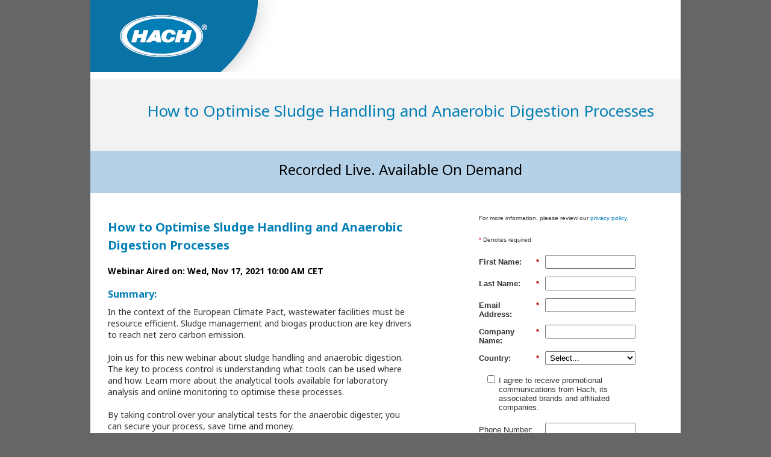

--- FILE ---
content_type: text/html; charset=utf-8
request_url: https://info.hach.com/1480508_2146_Hach_WBNR_c-loc_EZ_AnaerobicDigestion_17Nov-Webinar-Evente_EMEA-en_Register.html
body_size: 11094
content:

<!DOCTYPE html>
<html lang="" xmlns:fb="http://www.facebook.com/2008/fbml" xmlns:og="http://opengraph.org/schema/"><head>

    <!--Head Code - Google Tag Manager-->
	<script>(function(w,d,s,l,i){w[l]=w[l]||[];w[l].push({'gtm.start':
	new Date().getTime(),event:'gtm.js'});var f=d.getElementsByTagName(s)[0],
	j=d.createElement(s),dl=l!='dataLayer'?'&l='+l:'';j.async=true;j.src=
	'//www.googletagmanager.com/gtm.js?id='+i+dl;f.parentNode.insertBefore(j,f);
	})(window,document,'script','dataLayer','GTM-MQ2HMF');</script>
	<!--End Head Code - Google Tag Manager-->

      <!--Addresses compatability mode issue in IE9 and above, IE8 and below not supported-->
		<meta https-equiv="X-UA-Compatible" content="IE=edge">
		<meta charset="utf-8"><meta name="robots" content="index, nofollow">
		<title>How to Optimimse Sludge Handling and Anaerobic Digestion Processes_LP</title>
		<!--Makes Marketo Landing pages compatible with responsive-->
		<link rel="stylesheet" type="text/css" media="all" href="/css/mktLPSupportCompat.css">
		<!-- Responsive Code-->
		<link href="css/bootstrap.css" rel="stylesheet">
		<!--End Responsive Code-->

    <link rel="shortcut icon" type="image/x-icon" href="https://info.hach.com/rs/463-MOY-364/images/favicon.ico">

    <link rel="stylesheet" type="text/css" media="all" href="Hach LP/css/default.css">
    <link rel="stylesheet" type="text/css" media="all" href="/css/mktLPSupportCompat.css">

    <!-- Fonts -->
    <link rel="preconnect" href="https://fonts.googleapis.com">
	<link rel="preconnect" href="https://fonts.gstatic.com" crossorigin>
	<link href="https://fonts.googleapis.com/css2?family=Noto+Sans:ital,wght@0,100;0,200;0,300;0,400;0,500;0,600;0,700;0,800;0,900;1,300&amp;display=swap" rel="stylesheet">

<style type="text/css">
#bodyId {
	background: #666;
	font-size: 13px;
	font-family: 'Noto Sans', sans-serif;
	line-height:19px;
	color: #4d4d4d;
    padding: 0px;
	margin: 0px;
}

div#outerWrapDiv {
  position: relative;
  height: 100%;
  width: 100%;
}

div#innerWrapDiv {
	position: relative;
	background: #ffffff;
	padding: 0px;
	margin-left: auto;
	margin-right: auto;
	margin-top: 0px;
	margin-bottom: 0px;
	text-align: left;
}
 a:link { color: #007eb5; text-decoration: none }
 a:active { color: #007eb5; text-decoration: none }
 a:visited { color: #007eb5; text-decoration: none }
 a:hover { color: #F0AB00; text-decoration: underline }
</style>



<style>
/* Note: You can also change these in the specific Landing Pages*/

/* Width of Full Page */
div#innerWrapDiv {
	width: 980px;
    background: #fff;
  }

/* Main Content Area - Controls height of page */
div#mktContent {
	background: fff;
	position: relative;
	height: 650px;
	width: 890px;
    padding: 0px 45px 0px 45px;
}

/* Logo and wave masthead */
div#mktHeader {
	height: 140px;
	background: #FFF no-repeat 0 0;
	/*background-image: url(https://info.hach.com/rs/463-MOY-364/images/Hach-Template-Banners-980x120_transparent.png);*/
	top: 0px;
}

div#mktHeader .logo {
	display:block;
	/* left: 113px;
	position: relative;
	top: 28px; */
}


h1.headline {
    font-size: 36px;
    line-height: 41px;
	font-weight:normal;
	color: #007eb5;
}


h3.rfq {
    font-size: 17px;
    line-height: 21px;
	font-weight:bold;
}

div#mktFooter {
	background-color: #fff;
	clear: both;
	float: left;
	font-size: 11px;
	padding: 0px 15px 0px 15px;
	width: 950px;
}
div#mktFooter p {
	background-color:#007eb5;
	color:#FFF;
	padding:5px;
	text-align:right;
	width:940px;
    margin-top: -3px;

}
</style>








<script type="text/javascript">
function fieldValidate(field) {
  /* call Mkto.setError(field, message) and return false to mark a field value invalid */
  /* return 'skip' to bypass the built-in validations */
  return true;
}
</script>






<link rel="stylesheet" type="text/css" href="/css/SocialShare.css" >


<style id='mktoDesktopStyle'>
.lpeCElement {
  position:absolute;
}
.imageSpan img{
  width:100%; height:auto;
}
#lpeCDiv_1671759 {z-index:15; left:635px; top:352px; width:337px; height:432px; }
#lpeCDiv_1671760 {width:510px; z-index:15; left:29px; top:346px; height:491px; }
#lpeCDiv_1671761 {width:979px; z-index:15; left:0px; top:112px; height:107px; }
#lpeCDiv_1671762 {width:216px; z-index:15; left:61px; top:1020px; }
#lpeCDiv_1671763 {z-index:15; left:42px; top:1451px; }
#lpeCDiv_1671764 {width:961px; z-index:15; left:0px; top:251px; height:47px; }
#lpeCDiv_1671765 {width:169px; z-index:15; left:299px; top:1021px; height:65px; }
#lpeCDiv_1671766 {width:515px; z-index:15; left:40px; top:1335px; }
#lpeCDiv_1671767 {width:485px; z-index:15; left:43px; top:1168px; }

</style>
<style type="text/css">
DIV#mktContent{height: 1400px; }</style>
<style type="text/css">@media only screen and (max-width: 480px), only screen and (max-device-width: 480px), only screen and (max-device-height: 480px){</style>







</head>
<body id="bodyId" class="mktEditable" align="center">



<!--Body Code - Google Tag Manager-->
<noscript><iframe src="//www.googletagmanager.com/ns.html?id=GTM-MQ2HMF"
height="0" width="0" style="display:none;visibility:hidden"></iframe></noscript>
<!--End Body Code - Google Tag Manager -->

<div id="outerWrapDiv" class="mktEditable">
<div id="innerWrapDiv">
<div class="mktoContent"><div id='lpeCDiv_1671759' class='lpeCElement On24_Webinar_Registration_Form'><span class='lpContentsItem formSpan'>
<script src="/js/forms2/js/forms2.min.js"></script>
<form class="mktoForm" id="mktoForm_20902">
</form>
<script>
  (function (){
    var formDescriptor = {"Id":20902,"Vid":20902,"Status":"approved","Name":"20902_Global Meet Webinar Registration Form-en","Description":"","Layout":"left","GutterWidth":10,"OffsetWidth":10,"HasTwoButtons":true,"SubmitLabel":"Submit","ResetLabel":"Clear","ButtonLocation":"120","LabelWidth":100,"FieldWidth":150,"ToolTipType":"none","FontFamily":"Helvetica, Arial, sans-serif","FontSize":"13px","FontColor":"#333","FontUrl":null,"LineMargin":10,"ProcessorVersion":2,"CreatedByUserid":5037,"ProcessOptions":{"language":"English","locale":"en_US","profiling":{"isEnabled":true,"numberOfProfilingFields":4,"alwaysShowFields":[]},"socialSignOn":{"isEnabled":false,"enabledNetworks":[],"cfId":null,"codeSnippet":null},"knownLead":{"type":"form","template":""}},"EnableDeferredMode":0,"EnableCaptcha":0,"EnableGlobalFormValidationRule":1,"ButtonType":null,"ButtonImageUrl":null,"ButtonText":null,"ButtonSubmissionText":"Please Wait","ButtonStyle":{"id":11,"className":"mktoSimple","css":".mktoForm .mktoButtonWrap.mktoSimple .mktoButton {\ncolor:#fff;\nborder:1px solid #75ae4c;\npadding:0.4em 1em;\nfont-size:1em;\nbackground-color:#99c47c;\nbackground-image: -webkit-gradient(linear, left top, left bottom, from(#99c47c), to(#75ae4c));\nbackground-image: -webkit-linear-gradient(top, #99c47c, #75ae4c);\nbackground-image: -moz-linear-gradient(top, #99c47c, #75ae4c);\nbackground-image: linear-gradient(to bottom, #99c47c, #75ae4c);\n}\n.mktoForm .mktoButtonWrap.mktoSimple .mktoButton:hover {\nborder:1px solid #447f19;\n}\n.mktoForm .mktoButtonWrap.mktoSimple .mktoButton:focus {\noutline:none;\nborder:1px solid #447f19;\n}\n.mktoForm .mktoButtonWrap.mktoSimple .mktoButton:active{\nbackground-color:#75ae4c;\nbackground-image: -webkit-gradient(linear, left top, left bottom, from(#75ae4c), to(#99c47c));\nbackground-image: -webkit-linear-gradient(top, #75ae4c, #99c47c);\nbackground-image: -moz-linear-gradient(top, #75ae4c, #99c47c);\nbackground-image: linear-gradient(to bottom, #75ae4c, #99c47c);\n}\n","buttonColor":null},"ThemeStyle":{"id":2,"displayOrder":1,"name":"Simple","backgroundColor":"#FFF","layout":"left","fontFamily":"Helvetica, Arial, sans-serif","fontSize":"13px","fontColor":"#333","offsetWidth":10,"gutterWidth":10,"labelWidth":100,"fieldWidth":150,"lineMargin":10,"useBackgroundColorOnPreview":false,"css":".mktoForm fieldset.mkt3-formEditorFieldContainer{border: solid 1px gray;}.mktoForm fieldset.mkt3-formEditorFieldContainer legend{padding:0 1em;}","href":"css\/forms2-theme-simple.css","buttonStyleId":11},"ThemeStyleOverride":null,"FormFollowup":"\/\/info.hach.com\/1480508_2146_Hach_WBNR_c-loc_EZ_AnaerobicDigestion_17Nov-Webinar-Evente_EMEA-en_Thank-You.html","LiveStreamSettings":null,"rows":[[{"Id":397100,"Name":"HtmlText_2018-05-17T14:38:10.565Z","Datatype":"htmltext","InputInitialValue":"","LabelWidth":260,"ProfilingFieldNumber":0,"Htmltext":"\u003Cp\u003E\u003Cspan style=\"font-size: 10px;\"\u003EFor more information, please review our \u003Ca href=\"https:\/\/hach.com\/privacypolicy\" target=\"_blank\"\u003Eprivacy policy.\u003C\/a\u003E\u003C\/span\u003E\u003C\/p\u003E","IsLabelToLeft":true}],[{"Id":397099,"Name":"privacyPolicyConsent","Datatype":"hidden","Maxlength":255,"InputLabel":"Privacy Policy Consent:","InputInitialValue":"TRUE","InputSourceChannel":"constant","InputSourceSelector":"","ProfilingFieldNumber":0}],[{"Id":397098,"Name":"HtmlText_2017-09-27T15:06:02.684Z","Datatype":"htmltext","InputInitialValue":"","LabelWidth":260,"ProfilingFieldNumber":0,"Htmltext":"\u003Cspan style=\"font-size: 10px;\"\u003E\u003Cspan style=\"color: #ff0000;\"\u003E*\u003C\/span\u003E Denotes required\u003C\/span\u003E","IsLabelToLeft":true}],[{"Id":397090,"Name":"FirstName","IsRequired":true,"Datatype":"string","Maxlength":255,"InputLabel":"First Name:","InputInitialValue":"","InputSourceChannel":"constant","ValidationMessage":"This field is required."}],[{"Id":397091,"Name":"LastName","IsRequired":true,"Datatype":"string","Maxlength":255,"InputLabel":"Last Name:","InputInitialValue":"","InputSourceChannel":"constant","ValidationMessage":"This field is required."}],[{"Id":397089,"Name":"Email","IsRequired":true,"Datatype":"email","Maxlength":255,"InputLabel":"Email Address:","InputInitialValue":"","InputSourceChannel":"constant","InputSourceSelector":"constant","VisibleRows":0,"ValidationMessage":"Must be valid email. \u003Cspan class='mktoErrorDetail'\u003Eexample@yourdomain.com\u003C\/span\u003E"}],[{"Id":397092,"Name":"Company","IsRequired":true,"Datatype":"string","Maxlength":255,"InputLabel":"Company Name:","InputInitialValue":"","InputSourceChannel":"constant","InputSourceSelector":"constant","VisibleRows":0,"ProfilingFieldNumber":0,"ValidationMessage":"This field is required."}],[{"Id":397096,"Name":"Country","IsRequired":true,"Datatype":"picklist","Maxlength":255,"PicklistValues":[{"label":"Select...","value":"","selected":true,"isDefault":true},{"label":"Andorra","value":"Andorra"},{"label":"United Arab Emirates","value":"United Arab Emirates"},{"label":"Afghanistan","value":"Afghanistan"},{"label":"Antigua and Barbuda","value":"Antigua and Barbuda"},{"label":"Anguilla","value":"Anguilla"},{"label":"Albania","value":"Albania"},{"label":"Armenia","value":"Armenia"},{"label":"Angola","value":"Angola"},{"label":"Antarctica","value":"Antarctica"},{"label":"Argentina","value":"Argentina"},{"label":"American Samoa","value":"American Samoa"},{"label":"Austria","value":"Austria"},{"label":"Australia","value":"Australia"},{"label":"Aruba","value":"Aruba"},{"label":"Aland Islands","value":"Aland Islands"},{"label":"Azerbaijan","value":"Azerbaijan"},{"label":"Bosnia and Herzegovina","value":"Bosnia and Herzegovina"},{"label":"Barbados","value":"Barbados"},{"label":"Bangladesh","value":"Bangladesh"},{"label":"Belgium","value":"Belgium"},{"label":"Burkina Faso","value":"Burkina Faso"},{"label":"Bulgaria","value":"Bulgaria"},{"label":"Bahrain","value":"Bahrain"},{"label":"Burundi","value":"Burundi"},{"label":"Benin","value":"Benin"},{"label":"Saint Barth\u00e9lemy","value":"Saint Barth\u00e9lemy"},{"label":"Bermuda","value":"Bermuda"},{"label":"Brunei","value":"Brunei"},{"label":"Bolivia, Plurinational State of","value":"Bolivia, Plurinational State of"},{"label":"Bonaire, Sint Eustatius and Saba","value":"Bonaire, Sint Eustatius and Saba"},{"label":"Brazil","value":"Brazil"},{"label":"Bahamas","value":"Bahamas"},{"label":"Bhutan","value":"Bhutan"},{"label":"Bouvet Island","value":"Bouvet Island"},{"label":"Botswana","value":"Botswana"},{"label":"Belarus","value":"Belarus"},{"label":"Belize","value":"Belize"},{"label":"Canada","value":"Canada"},{"label":"Cocos (Keeling) Islands","value":"Cocos (Keeling) Islands"},{"label":"Congo, the Democratic Republic of the","value":"Congo, the Democratic Republic of the"},{"label":"Central African Republic","value":"Central African Republic"},{"label":"Congo","value":"Congo"},{"label":"Switzerland","value":"Switzerland"},{"label":"Cote d'Ivoire","value":"Cote d'Ivoire"},{"label":"Cook Islands","value":"Cook Islands"},{"label":"Chile","value":"Chile"},{"label":"Cameroon","value":"Cameroon"},{"label":"China","value":"China"},{"label":"Colombia","value":"Colombia"},{"label":"Costa Rica","value":"Costa Rica"},{"label":"Cuba","value":"Cuba"},{"label":"Cape Verde","value":"Cape Verde"},{"label":"Cura\u00e7ao","value":"Cura\u00e7ao"},{"label":"Christmas Island","value":"Christmas Island"},{"label":"Cyprus","value":"Cyprus"},{"label":"Czech Republic","value":"Czech Republic"},{"label":"Germany","value":"Germany"},{"label":"Djibouti","value":"Djibouti"},{"label":"Denmark","value":"Denmark"},{"label":"Dominica","value":"Dominica"},{"label":"Dominican Republic","value":"Dominican Republic"},{"label":"Algeria","value":"Algeria"},{"label":"Ecuador","value":"Ecuador"},{"label":"Estonia","value":"Estonia"},{"label":"Egypt","value":"Egypt"},{"label":"Western Sahara","value":"Western Sahara"},{"label":"Eritrea","value":"Eritrea"},{"label":"Spain","value":"Spain"},{"label":"Ethiopia","value":"Ethiopia"},{"label":"Finland","value":"Finland"},{"label":"Fiji","value":"Fiji"},{"label":"Falkland Islands (Malvinas)","value":"Falkland Islands (Malvinas)"},{"label":"Micronesia (Federated States of)","value":"Micronesia (Federated States of)"},{"label":"Faroe Islands","value":"Faroe Islands"},{"label":"France","value":"France"},{"label":"Gabon","value":"Gabon"},{"label":"United Kingdom","value":"United Kingdom"},{"label":"Grenada","value":"Grenada"},{"label":"Georgia","value":"Georgia"},{"label":"French Guiana","value":"French Guiana"},{"label":"Guernsey","value":"Guernsey"},{"label":"Ghana","value":"Ghana"},{"label":"Gibraltar","value":"Gibraltar"},{"label":"Greenland","value":"Greenland"},{"label":"Gambia","value":"Gambia"},{"label":"Guinea","value":"Guinea"},{"label":"Guadeloupe","value":"Guadeloupe"},{"label":"Equatorial Guinea","value":"Equatorial Guinea"},{"label":"Greece","value":"Greece"},{"label":"South Georgia and the South Sandwich Islands","value":"South Georgia and the South Sandwich Islands"},{"label":"Guatemala","value":"Guatemala"},{"label":"Guam","value":"Guam"},{"label":"Guinea-Bissau","value":"Guinea-Bissau"},{"label":"Guyana","value":"Guyana"},{"label":"Hongkong","value":"Hongkong"},{"label":"Heard Island and McDonald Islands","value":"Heard Island and McDonald Islands"},{"label":"Honduras","value":"Honduras"},{"label":"Croatia","value":"Croatia"},{"label":"Haiti","value":"Haiti"},{"label":"Hungary","value":"Hungary"},{"label":"Indonesia","value":"Indonesia"},{"label":"Ireland","value":"Ireland"},{"label":"Israel","value":"Israel"},{"label":"Isle of Man","value":"Isle of Man"},{"label":"India","value":"India"},{"label":"British Indian Ocean Territory","value":"British Indian Ocean Territory"},{"label":"Iraq","value":"Iraq"},{"label":"Iran, Islamic Republic of","value":"Iran, Islamic Republic of"},{"label":"Iceland","value":"Iceland"},{"label":"Italy","value":"Italy"},{"label":"Jersey","value":"Jersey"},{"label":"Jamaica","value":"Jamaica"},{"label":"Jordan","value":"Jordan"},{"label":"Japan","value":"Japan"},{"label":"Kenya","value":"Kenya"},{"label":"Kyrgyzstan","value":"Kyrgyzstan"},{"label":"Cambodia","value":"Cambodia"},{"label":"Kiribati","value":"Kiribati"},{"label":"Comoros","value":"Comoros"},{"label":"Saint Kitts and Nevis","value":"Saint Kitts and Nevis"},{"label":"Kosovo","value":"Kosovo"},{"label":"Korea, Democratic People's Republic of","value":"Korea, Democratic People's Republic of"},{"label":"Korea, Republic of","value":"Korea, Republic of"},{"label":"Kuwait","value":"Kuwait"},{"label":"Cayman Islands","value":"Cayman Islands"},{"label":"Kazakhstan","value":"Kazakhstan"},{"label":"Lao People's Democratic Republic","value":"Lao People's Democratic Republic"},{"label":"Lebanon","value":"Lebanon"},{"label":"Saint Lucia","value":"Saint Lucia"},{"label":"Liechtenstein","value":"Liechtenstein"},{"label":"Sri Lanka","value":"Sri Lanka"},{"label":"Liberia","value":"Liberia"},{"label":"Lesotho","value":"Lesotho"},{"label":"Lithuania","value":"Lithuania"},{"label":"Luxembourg","value":"Luxembourg"},{"label":"Latvia","value":"Latvia"},{"label":"Libya","value":"Libya"},{"label":"Morocco","value":"Morocco"},{"label":"Monaco","value":"Monaco"},{"label":"Moldova, Republic of","value":"Moldova, Republic of"},{"label":"Montenegro","value":"Montenegro"},{"label":"Saint Martin (French part)","value":"Saint Martin (French part)"},{"label":"Madagascar","value":"Madagascar"},{"label":"Marshall Islands","value":"Marshall Islands"},{"label":"Macedonia, the former Yugoslav Republic of","value":"Macedonia, the former Yugoslav Republic of"},{"label":"Mali","value":"Mali"},{"label":"Myanmar","value":"Myanmar"},{"label":"Mongolia","value":"Mongolia"},{"label":"Macao","value":"Macao"},{"label":"Northern Mariana Islands","value":"Northern Mariana Islands"},{"label":"Martinique","value":"Martinique"},{"label":"Mauritania","value":"Mauritania"},{"label":"Montserrat","value":"Montserrat"},{"label":"Malta","value":"Malta"},{"label":"Mauritius","value":"Mauritius"},{"label":"Maldives","value":"Maldives"},{"label":"Malawi","value":"Malawi"},{"label":"Mexico","value":"Mexico"},{"label":"Malaysia","value":"Malaysia"},{"label":"Mozambique","value":"Mozambique"},{"label":"Namibia","value":"Namibia"},{"label":"New Caledonia","value":"New Caledonia"},{"label":"Niger","value":"Niger"},{"label":"Norfolk Island","value":"Norfolk Island"},{"label":"Nigeria","value":"Nigeria"},{"label":"Nicaragua","value":"Nicaragua"},{"label":"Netherlands","value":"Netherlands"},{"label":"Norway","value":"Norway"},{"label":"Nepal","value":"Nepal"},{"label":"Nauru","value":"Nauru"},{"label":"Niue","value":"Niue"},{"label":"New Zealand","value":"New Zealand"},{"label":"Oman","value":"Oman"},{"label":"Panama","value":"Panama"},{"label":"Peru","value":"Peru"},{"label":"French Polynesia","value":"French Polynesia"},{"label":"Papua New Guinea","value":"Papua New Guinea"},{"label":"Philippines","value":"Philippines"},{"label":"Pakistan","value":"Pakistan"},{"label":"Poland","value":"Poland"},{"label":"Saint Pierre and Miquelon","value":"Saint Pierre and Miquelon"},{"label":"Pitcairn","value":"Pitcairn"},{"label":"Puerto Rico","value":"Puerto Rico"},{"label":"Palestinian Territory, Occupied","value":"Palestinian Territory, Occupied"},{"label":"Portugal","value":"Portugal"},{"label":"Palau","value":"Palau"},{"label":"Paraguay","value":"Paraguay"},{"label":"Qatar","value":"Qatar"},{"label":"Reunion","value":"Reunion"},{"label":"Romania","value":"Romania"},{"label":"Serbia","value":"Serbia"},{"label":"Russian Federation","value":"Russian Federation"},{"label":"Rwanda","value":"Rwanda"},{"label":"Saudi Arabia","value":"Saudi Arabia"},{"label":"Solomon Islands","value":"Solomon Islands"},{"label":"Seychelles","value":"Seychelles"},{"label":"Sudan","value":"Sudan"},{"label":"Sweden","value":"Sweden"},{"label":"Singapore","value":"Singapore"},{"label":"Saint Helena, Ascension and Tristan da Cunha","value":"Saint Helena, Ascension and Tristan da Cunha"},{"label":"Slovenia","value":"Slovenia"},{"label":"Svalbard and Jan Mayen","value":"Svalbard and Jan Mayen"},{"label":"Slovakia","value":"Slovakia"},{"label":"Sierra Leone","value":"Sierra Leone"},{"label":"San Marino","value":"San Marino"},{"label":"Senegal","value":"Senegal"},{"label":"Somalia","value":"Somalia"},{"label":"Suriname","value":"Suriname"},{"label":"South Sudan","value":"South Sudan"},{"label":"Sao Tome and Principe","value":"Sao Tome and Principe"},{"label":"El Salvador","value":"El Salvador"},{"label":"Sint Maarten (Dutch part)","value":"Sint Maarten (Dutch part)"},{"label":"Syrian Arab Republic","value":"Syrian Arab Republic"},{"label":"Swaziland","value":"Swaziland"},{"label":"Turks and Caicos Islands","value":"Turks and Caicos Islands"},{"label":"Chad","value":"Chad"},{"label":"French Southern Territories","value":"French Southern Territories"},{"label":"Togo","value":"Togo"},{"label":"Thailand","value":"Thailand"},{"label":"Tajikistan","value":"Tajikistan"},{"label":"Tokelau","value":"Tokelau"},{"label":"Timor-Leste","value":"Timor-Leste"},{"label":"Turkmenistan","value":"Turkmenistan"},{"label":"Tunisia","value":"Tunisia"},{"label":"Tonga","value":"Tonga"},{"label":"Turkey","value":"Turkey"},{"label":"Trinidad and Tobago","value":"Trinidad and Tobago"},{"label":"Tuvalu","value":"Tuvalu"},{"label":"Chinese Taipei","value":"Chinese Taipei"},{"label":"Tanzania, United Republic of","value":"Tanzania, United Republic of"},{"label":"Ukraine","value":"Ukraine"},{"label":"Uganda","value":"Uganda"},{"label":"United States","value":"United States"},{"label":"Virgin Islands, U.S.","value":"Virgin Islands, U.S."},{"label":"Uruguay","value":"Uruguay"},{"label":"Uzbekistan","value":"Uzbekistan"},{"label":"Holy See (Vatican City State)","value":"Holy See (Vatican City State)"},{"label":"Saint Vincent and the Grenadines","value":"Saint Vincent and the Grenadines"},{"label":"Venezuela, Bolivarian Republic of","value":"Venezuela, Bolivarian Republic of"},{"label":"Virgin Islands, British","value":"Virgin Islands, British"},{"label":"Vietnam","value":"Vietnam"},{"label":"Vanuatu","value":"Vanuatu"},{"label":"Wallis and Futuna","value":"Wallis and Futuna"},{"label":"Samoa","value":"Samoa"},{"label":"Yemen","value":"Yemen"},{"label":"Mayotte","value":"Mayotte"},{"label":"South Africa","value":"South Africa"},{"label":"Zambia","value":"Zambia"},{"label":"Zimbabwe","value":"Zimbabwe"}],"DefaultValue":[""],"InputLabel":"Country:","InputInitialValue":"","InputSourceChannel":"constant","VisibleRows":4,"ProfilingFieldNumber":0,"ValidationMessage":"This field is required."}],[{"Id":397097,"Name":"tempState","Datatype":"picklist","Maxlength":255,"PicklistValues":[{"label":"Select...","value":"","selected":true,"isDefault":true},{"label":"Alabama","value":"Alabama"},{"label":"Alaska","value":"Alaska"},{"label":"Arizona","value":"Arizona"},{"label":"Arkansas","value":"Arkansas"},{"label":"California","value":"California"},{"label":"Colorado","value":"Colorado"},{"label":"Connecticut","value":"Connecticut"},{"label":"Delaware","value":"Delaware"},{"label":"District of Columbia","value":"District of Columbia"},{"label":"Florida","value":"Florida"},{"label":"Georgia","value":"Georgia"},{"label":"Hawaii","value":"Hawaii"},{"label":"Idaho","value":"Idaho"},{"label":"Illinois","value":"Illinois"},{"label":"Indiana","value":"Indiana"},{"label":"Iowa","value":"Iowa"},{"label":"Kansas","value":"Kansas"},{"label":"Kentucky","value":"Kentucky"},{"label":"Louisiana","value":"Louisiana"},{"label":"Maine","value":"Maine"},{"label":"Maryland","value":"Maryland"},{"label":"Massachusetts","value":"Massachusetts"},{"label":"Michigan","value":"Michigan"},{"label":"Minnesota","value":"Minnesota"},{"label":"Mississippi","value":"Mississippi"},{"label":"Missouri","value":"Missouri"},{"label":"Montana","value":"Montana"},{"label":"Nebraska","value":"Nebraska"},{"label":"Nevada","value":"Nevada"},{"label":"New Hampshire","value":"New Hampshire"},{"label":"New Jersey","value":"New Jersey"},{"label":"New Mexico","value":"New Mexico"},{"label":"New York","value":"New York"},{"label":"North Carolina","value":"North Carolina"},{"label":"North Dakota","value":"North Dakota"},{"label":"Ohio","value":"Ohio"},{"label":"Oklahoma","value":"Oklahoma"},{"label":"Oregon","value":"Oregon"},{"label":"Pennsylvania","value":"Pennsylvania"},{"label":"Puerto Rico","value":"Puerto Rico"},{"label":"Rhode Island","value":"Rhode Island"},{"label":"South Carolina","value":"South Carolina"},{"label":"South Dakota","value":"South Dakota"},{"label":"Tennessee","value":"Tennessee"},{"label":"Texas","value":"Texas"},{"label":"Utah","value":"Utah"},{"label":"Vermont","value":"Vermont"},{"label":"Virginia","value":"Virginia"},{"label":"Washington","value":"Washington"},{"label":"West Virginia","value":"West Virginia"},{"label":"Wisconsin","value":"Wisconsin"},{"label":"Wyoming","value":"Wyoming"},{"label":"Alberta","value":"Alberta"},{"label":"British Columbia","value":"British Columbia"},{"label":"Manitoba","value":"Manitoba"},{"label":"New Brunswick","value":"New Brunswick"},{"label":"Newfoundland","value":"Newfoundland and Labrador"},{"label":"Northwest Territories","value":"Northwest Territories"},{"label":"Nova Scotia","value":"Nova Scotia"},{"label":"Nunavut","value":"Nunavut"},{"label":"Ontario","value":"Ontario"},{"label":"Prince Edward Island","value":"Prince Edward Island"},{"label":"Quebec","value":"Quebec"},{"label":"Saskatchewan","value":"Saskatchewan"},{"label":"Yukon","value":"Yukon"},{"label":"Baden-W\u00fcrttemberg","value":"Baden-W\u00fcrttemberg"},{"label":"Bayern","value":"Bayern"},{"label":"Berlin","value":"Berlin"},{"label":"Brandenburg","value":"Brandenburg"},{"label":"Bremen","value":"Bremen"},{"label":"Hamburg","value":"Hamburg"},{"label":"Hessen","value":"Hessen"},{"label":"Mecklenburg-Vorpommern","value":"Mecklenburg-Vorpommern"},{"label":"Niedersachsen","value":"Niedersachsen"},{"label":"Nordrhein-Westfalen","value":"Nordrhein-Westfalen"},{"label":"Rheinland-Pfalz","value":"Rheinland-Pfalz"},{"label":"Saarland","value":"Saarland"},{"label":"Sachsen","value":"Sachsen"},{"label":"Sachsen-Anhalt","value":"Sachsen-Anhalt"},{"label":"Schleswig-Holstein","value":"Schleswig-Holstein"},{"label":"Th\u00fcringen","value":"Th\u00fcringen"},{"label":"Andaman and Nicobar Islands","value":"Andaman and Nicobar Islands"},{"label":"Andhra Pradesh","value":"Andhra Pradesh"},{"label":"Arunachal Pradesh","value":"Arunachal Pradesh"},{"label":"Assam","value":"Assam"},{"label":"Bihar","value":"Bihar"},{"label":"Chandigarh","value":"Chandigarh"},{"label":"Chhattisgarh","value":"Chhattisgarh"},{"label":"Daman and Diu","value":"Daman and Diu"},{"label":"Delhi","value":"Delhi"},{"label":"Dadra and Nagar Haveli","value":"Dadra and Nagar Haveli"},{"label":"Goa","value":"Goa"},{"label":"Gujarat","value":"Gujarat"},{"label":"Himachal Pradesh","value":"Himachal Pradesh"},{"label":"Haryana","value":"Haryana"},{"label":"Jharkhand","value":"Jharkhand"},{"label":"Jammu and Kashmir","value":"Jammu and Kashmir"},{"label":"Karnataka","value":"Karnataka"},{"label":"Kerala","value":"Kerala"},{"label":"Lakshadweep","value":"Lakshadweep"},{"label":"Maharashtra","value":"Maharashtra"},{"label":"Meghalaya","value":"Meghalaya"},{"label":"Manipur","value":"Manipur"},{"label":"Madhya Pradesh","value":"Madhya Pradesh"},{"label":"Mizoram","value":"Mizoram"},{"label":"Nagaland","value":"Nagaland"},{"label":"Odisha","value":"Odisha"},{"label":"Punjab","value":"Punjab"},{"label":"Puducherry","value":"Puducherry"},{"label":"Rajasthan","value":"Rajasthan"},{"label":"Sikkim","value":"Sikkim"},{"label":"Tamil Nadu","value":"Tamil Nadu"},{"label":"Telangana","value":"Telangana"},{"label":"Tripura","value":"Tripura"},{"label":"Uttar Pradesh","value":"Uttar Pradesh"},{"label":"Uttarakhand","value":"Uttarakhand"}],"DefaultValue":[""],"InputLabel":"State:","InputInitialValue":"","InputSourceChannel":"constant","VisibleRows":4,"ProfilingFieldNumber":0,"ValidationMessage":"This field is required.","VisibilityRule":{"defaultVisibility":"hide","rules":[{"subjectField":"Country","fieldLabel":"Country","operator":"equal","values":["Germany"],"altLabel":"State:","picklistFilterValues":[{"label":"Select...","value":""},{"label":"Baden-W\u00fcrttemberg","value":"Baden-W\u00fcrttemberg"},{"label":"Bayern","value":"Bayern"},{"label":"Berlin","value":"Berlin"},{"label":"Brandenburg","value":"Brandenburg"},{"label":"Bremen","value":"Bremen"},{"label":"Hamburg","value":"Hamburg"},{"label":"Hessen","value":"Hessen"},{"label":"Mecklenburg-Vorpommern","value":"Mecklenburg-Vorpommern"},{"label":"Niedersachsen","value":"Niedersachsen"},{"label":"Nordrhein-Westfalen","value":"Nordrhein-Westfalen"},{"label":"Rheinland-Pfalz","value":"Rheinland-Pfalz"},{"label":"Saarland","value":"Saarland"},{"label":"Sachsen","value":"Sachsen"},{"label":"Sachsen-Anhalt","value":"Sachsen-Anhalt"},{"label":"Schleswig-Holstein","value":"Schleswig-Holstein"},{"label":"Th\u00fcringen","value":"Th\u00fcringen"}]},{"subjectField":"Country","fieldLabel":"Country","operator":"equal","values":["India"],"altLabel":"State:","picklistFilterValues":[{"label":"Select...","value":""},{"label":"Andaman and Nicobar Islands","value":"Andaman and Nicobar Islands"},{"label":"Andhra Pradesh","value":"Andhra Pradesh"},{"label":"Arunachal Pradesh","value":"Arunachal Pradesh"},{"label":"Assam","value":"Assam"},{"label":"Bihar","value":"Bihar"},{"label":"Chandigarh","value":"Chandigarh"},{"label":"Chhattisgarh","value":"Chhattisgarh"},{"label":"Daman and Diu","value":"Daman and Diu"},{"label":"Delhi","value":"Delhi"},{"label":"Dadra and Nagar Haveli","value":"Dadra and Nagar Haveli"},{"label":"Goa","value":"Goa"},{"label":"Gujarat","value":"Gujarat"},{"label":"Himachal Pradesh","value":"Himachal Pradesh"},{"label":"Haryana","value":"Haryana"},{"label":"Jharkhand","value":"Jharkhand"},{"label":"Jammu and Kashmir","value":"Jammu and Kashmir"},{"label":"Karnataka","value":"Karnataka"},{"label":"Kerala","value":"Kerala"},{"label":"Lakshadweep","value":"Lakshadweep"},{"label":"Maharashtra","value":"Maharashtra"},{"label":"Meghalaya","value":"Meghalaya"},{"label":"Manipur","value":"Manipur"},{"label":"Madhya Pradesh","value":"Madhya Pradesh"},{"label":"Mizoram","value":"Mizoram"},{"label":"Nagaland","value":"Nagaland"},{"label":"Odisha","value":"Odisha"},{"label":"Punjab","value":"Punjab"},{"label":"Puducherry","value":"Puducherry"},{"label":"Rajasthan","value":"Rajasthan"},{"label":"Sikkim","value":"Sikkim"},{"label":"Tamil Nadu","value":"Tamil Nadu"},{"label":"Telangana","value":"Telangana"},{"label":"Tripura","value":"Tripura"},{"label":"Uttar Pradesh","value":"Uttar Pradesh"},{"label":"Uttarakhand","value":"Uttarakhand"},{"label":"West Bengal","value":"West Bengal"}]},{"subjectField":"Country","fieldLabel":"Country","operator":"equal","values":["Canada"],"altLabel":"Province","picklistFilterValues":[{"label":"Select...","value":""},{"label":"Alberta","value":"Alberta"},{"label":"British Columbia","value":"British Columbia"},{"label":"Manitoba","value":"Manitoba"},{"label":"New Brunswick","value":"New Brunswick"},{"label":"Newfoundland","value":"Newfoundland"},{"label":"Northwest Territories","value":"Northwest Territories"},{"label":"Nova Scotia","value":"Nova Scotia"},{"label":"Nunavut","value":"Nunavut"},{"label":"Ontario","value":"Ontario"},{"label":"Prince Edward Island","value":"Prince Edward Island"},{"label":"Quebec","value":"Quebec"},{"label":"Saskatchewan","value":"Saskatchewan"},{"label":"Yukon","value":"Yukon"}]},{"subjectField":"Country","fieldLabel":"Country","operator":"equal","values":["United States"],"altLabel":"Bundesland:","picklistFilterValues":[{"label":"Select...","value":""},{"label":"Alabama","value":"Alabama"},{"label":"Alaska","value":"Alaska"},{"label":"Arizona","value":"Arizona"},{"label":"Arkansas","value":"Arkansas"},{"label":"California","value":"California"},{"label":"Colorado","value":"Colorado"},{"label":"Connecticut","value":"Connecticut"},{"label":"Delaware","value":"Delaware"},{"label":"District of Columbia","value":"District of Columbia"},{"label":"Florida","value":"Florida"},{"label":"Georgia","value":"Georgia"},{"label":"Hawaii","value":"Hawaii"},{"label":"Idaho","value":"Idaho"},{"label":"Illinois","value":"Illinois"},{"label":"Indiana","value":"Indiana"},{"label":"Iowa","value":"Iowa"},{"label":"Kansas","value":"Kansas"},{"label":"Kentucky","value":"Kentucky"},{"label":"Louisiana","value":"Louisiana"},{"label":"Maine","value":"Maine"},{"label":"Maryland","value":"Maryland"},{"label":"Massachusetts","value":"Massachusetts"},{"label":"Michigan","value":"Michigan"},{"label":"Minnesota","value":"Minnesota"},{"label":"Mississippi","value":"Mississippi"},{"label":"Missouri","value":"Missouri"},{"label":"Montana","value":"Montana"},{"label":"Nebraska","value":"Nebraska"},{"label":"Nevada","value":"Nevada"},{"label":"New Hampshire","value":"New Hampshire"},{"label":"New Jersey","value":"New Jersey"},{"label":"New Mexico","value":"New Mexico"},{"label":"New York","value":"New York"},{"label":"North Carolina","value":"North Carolina"},{"label":"North Dakota","value":"North Dakota"},{"label":"Ohio","value":"Ohio"},{"label":"Oklahoma","value":"Oklahoma"},{"label":"Oregon","value":"Oregon"},{"label":"Pennsylvania","value":"Pennsylvania"},{"label":"Puerto Rico","value":"Puerto Rico"},{"label":"Rhode Island","value":"Rhode Island"},{"label":"South Carolina","value":"South Carolina"},{"label":"South Dakota","value":"South Dakota"},{"label":"Tennessee","value":"Tennessee"},{"label":"Texas","value":"Texas"},{"label":"Utah","value":"Utah"},{"label":"Vermont","value":"Vermont"},{"label":"Virginia","value":"Virginia"},{"label":"Washington","value":"Washington"},{"label":"West Virginia","value":"West Virginia"},{"label":"Wisconsin","value":"Wisconsin"},{"label":"Wyoming","value":"Wyoming"}]}]}}],[{"Id":397094,"Name":"Regarding__c","Datatype":"hidden","Maxlength":50,"InputLabel":"Regarding:","InputInitialValue":"","InputSourceChannel":"constant","InputSourceSelector":"constant","VisibleRows":0,"ProfilingFieldNumber":0}],[{"Id":397101,"Name":"Pall_Water_Lead__c","Datatype":"hidden","InputLabel":"Pall Water Lead:","InputInitialValue":"FALSE","InputSourceChannel":"constant","InputSourceSelector":"","ProfilingFieldNumber":0}],[{"Id":397095,"Name":"Profiling","Datatype":"profiling","InputInitialValue":"","ProfilingFieldNumber":0,"IsLabelToLeft":true}]],"fieldsetRows":{"397095":[[{"Id":397102,"Name":"emailOptIn","Datatype":"checkbox","Maxlength":255,"PicklistValues":[{"label":"I agree to receive promotional communications from Hach, its associated brands and affiliated companies.","value":"Yes"}],"InputLabel":"","InputInitialValue":"","InputSourceChannel":"constant","FieldWidth":244,"LabelWidth":0,"ProfilingFieldNumber":0,"ValidationMessage":"This field is required.","FieldsetFieldId":397095}],[{"Id":397093,"Name":"CustomerProvidedPhone__c","Datatype":"phone","Maxlength":40,"InputLabel":"Phone Number:","InputInitialValue":"","InputSourceChannel":"constant","ProfilingFieldNumber":0,"ValidationMessage":"Must be a phone number. \u003Cspan class='mktoErrorDetail'\u003E503-555-1212\u003C\/span\u003E","FieldsetFieldId":397095}]]},"action":"\/index.php\/leadCapture\/save2","munchkinId":"463-MOY-364","dcJsUrl":"","invalidInputMsg":"Invalid Input","formSubmitFailedMsg":"Submission failed, please try again later.","isPreview":null};
    MktoForms2.setOptions({baseUrl:"/js/forms2/"});
    var isDev = false;
    if(isDev && window.console && window.JSON){
      console.log(JSON.stringify(formDescriptor, null, "  "));
    }
    formDescriptor.lpId = 214339;
    var form = MktoForms2.newForm(formDescriptor, function (form){
      var lpFields = {"lpId":214339,"subId":102,"munchkinId":"463-MOY-364","lpurl":"\/\/info.hach.com\/1480508_2146_Hach_WBNR_c-loc_EZ_AnaerobicDigestion_17Nov-Webinar-Evente_EMEA-en_Register.html?cr={creative}&kw={keyword}","followupLpId":214521};
      var pageFields = MktoForms2.getPageFields();
      form.addHiddenFields(lpFields);
      form.addHiddenFields(pageFields);
      if(window.mktoPreFillFields){
        form.setValuesCoerced(mktoPreFillFields);
      }
      if(!form.EnableDeferredMode){
        form.render();
      }
    });     
  })()
</script>

<noscript>
  <form class='mktoForm mktoNoJS'>
      <input type="hidden" name="formid" value="20902" />
  </form>
  <p>Please enable Javascript to view this form.</p>
</noscript>

</span></div>

<div id='lpeCDiv_1671760' class='lpeCElement TITLE_OF_WEBINAR'><span class='lpContentsItem richTextSpan'><h1><span style="color: #0098db; line-height: 30px; font-size: 20px;"><span style="color: #007eb5;">How to Optimise Sludge Handling and Anaerobic Digestion Processes</span> <br /></span></h1>
<div><strong><span style="color: #000000; font-size: 14px;">Webinar Aired on: Wed, Nov 17, 2021 10:00 AM CET</span></strong></div>
<div><span style="color: #000000;"></span><br /></div>
<p style="box-sizing: border-box; margin: 0px 0px 10px; color: #333333; font-size: 14px; font-style: normal; font-variant-ligatures: normal; font-variant-caps: normal; font-weight: normal; letter-spacing: normal; orphans: 2; text-align: start; text-indent: 0px; text-transform: none; white-space: normal; widows: 2; word-spacing: 0px; -webkit-text-stroke-width: 0px; background-color: #ffffff; text-decoration-style: initial; text-decoration-color: initial;"><span style="font-size: 16px; color: #007eb5;"><strong><span style="box-sizing: border-box;">Summary:</span></strong></span></p>
<p style="box-sizing: border-box; margin: 0px 0px 10px; color: #333333; font-size: 14px; font-style: normal; font-variant-ligatures: normal; font-variant-caps: normal; font-weight: normal; letter-spacing: normal; orphans: 2; text-align: start; text-indent: 0px; text-transform: none; white-space: normal; widows: 2; word-spacing: 0px; -webkit-text-stroke-width: 0px; background-color: #ffffff; text-decoration-style: initial; text-decoration-color: initial;"><span style="box-sizing: border-box; font-size: 14px;">In the context of the European Climate Pact, wastewater facilities must be resource efficient. Sludge management and biogas production are key drivers to reach net zero carbon emission.<br /><br /> Join us for this new webinar about sludge handling and anaerobic digestion. The key to process control is understanding what tools can be used where and how. Learn more about the analytical tools available for laboratory analysis and online monitoring to optimise these processes.<br /><br /> By taking control over your analytical tests for the anaerobic digester, you can secure your process, save time and money. <br /><br />Duration:1 hour</span></p>
<p style="box-sizing: border-box; margin: 0px 0px 10px; color: #333333; font-size: 14px; font-style: normal; font-variant-ligatures: normal; font-variant-caps: normal; font-weight: normal; letter-spacing: normal; orphans: 2; text-align: start; text-indent: 0px; text-transform: none; white-space: normal; widows: 2; word-spacing: 0px; -webkit-text-stroke-width: 0px; background-color: #ffffff; text-decoration-style: initial; text-decoration-color: initial;"><span style="color: #007eb5;"><strong><span style="box-sizing: border-box; font-size: 14px;">Agenda</span></strong></span></p>
<ul>
<li><span style="font-size: 14px;">Introduction to sludge handling and anaerobic digestion</span></li>
<li><span style="font-size: 14px;">Breakdown of key parameters to use</span></li>
<li><span style="font-size: 14px;"> Solutions for monitoring </span></li>
<li><span style="font-size: 14px;">Q&amp;A: Interact with our presenters during the live question and answer session </span></li>
</ul>
<div><br /></div>
<p style="box-sizing: border-box; margin: 0px 0px 10px; color: #333333; font-size: 14px; font-style: normal; font-variant-ligatures: normal; font-variant-caps: normal; font-weight: normal; letter-spacing: normal; orphans: 2; text-align: start; text-indent: 0px; text-transform: none; white-space: normal; widows: 2; word-spacing: 0px; -webkit-text-stroke-width: 0px; background-color: #ffffff; text-decoration-style: initial; text-decoration-color: initial;"><span style="font-size: 16px; color: #007eb5;"><strong><span style="box-sizing: border-box;">Presenters</span></strong></span></p></span></div>

<div id='lpeCDiv_1671761' class='lpeCElement Heading_Text'><span class='lpContentsItem richTextSpan'><div style="margin-top: 20px;">
<p style="font-size: 20px; background-color: #f2f2f2; height: 120px; width: 930px; padding-left: 50px; text-align: center;"><span style="font-size: 26px; line-height: 35px; color: #0098db;"><strong><br /></strong><span style="color: #007eb5;">How to Optimise Sludge Handling and Anaerobic Digestion Processes </span></span><span style="font-size: 16px; line-height: 30 px;"><strong></strong></span></p>
</div></span></div>

<div id='lpeCDiv_1671762' class='lpeCElement Matt_DillonGlobal_Key_Account_Manager_FBHach_Danaher'><span class='lpContentsItem richTextSpan'><div style="text-align: center; font-family: 'Noto Sans', sans-serif;"><span style="color: #000000; background-color: #ffffff; font-family: 'Noto Sans', sans-serif;"><span style="font-size: 14px;"><strong>Philippe Pons</strong></span><br /></span><span style="color: #000000; background-color: #ffffff; font-size: 14px;">Application Development<br />Manager<br />Hach</span><span style="color: #000000; background-color: #ffffff;"><span style="font-size: 14px;"></span></span><span style="color: #000000; background-color: #ffffff;"><strong></strong></span></div></span></div>

<div id='lpeCDiv_1671763' class='lpeCElement LikeRecommend_1'><div class='lpContentsItem socialShareSpan'><input type="hidden" name="socialbutton" value="%7B%22pageUrl%22%3A%22https%253A%252F%252Finfo.hach.com%252FWBNR---Global-Meet-Integration_Register.html%22%2C%22twitter%22%3A%7B%22datacount%22%3A%22none%22%2C%22datatext%22%3A%22%22%2C%22datavia%22%3A%22%22%2C%22datarelated%22%3A%22%22%2C%22urlKeyVal%22%3A%5B%7B%22parameter%22%3A%22mktNetwork%22%2C%22value%22%3A%22twitter%22%7D%5D%7D%2C%22plusone%22%3A%7B%22urlKeyVal%22%3A%5B%7B%22parameter%22%3A%22mktNetwork%22%2C%22value%22%3A%22plusone%22%7D%5D%2C%22layout%22%3A%22medium%22%2C%22cssClass%22%3A%22plusone-medium%22%2C%22count%22%3A%22false%22%2C%22style%22%3A%22margin-top%3A%20-20px%3B%20margin-left%3A%2067px%3B%20%22%7D%2C%22linkedin%22%3A%7B%22urlKeyVal%22%3A%5B%7B%22parameter%22%3A%22mktNetwork%22%2C%22value%22%3A%22linkedin%22%7D%5D%2C%22style%22%3A%22margin-top%3A%20-20px%3B%20margin-left%3A%20114px%3B%20%22%7D%2C%22facebook%22%3A%7B%22verb%22%3A%22like%22%2C%22color%22%3A%22light%22%2C%22font%22%3A%22arial%22%2C%22layout%22%3A%22button_count%22%2C%22faces%22%3A%22false%22%2C%22send%22%3A%22false%22%2C%22urlKeyVal%22%3A%5B%7B%22parameter%22%3A%22mktNetwork%22%2C%22value%22%3A%22facebook%22%7D%5D%2C%22cssClass%22%3A%22button_count%22%2C%22style%22%3A%22margin-top%3A%20-20px%3B%20margin-left%3A%20186px%3B%20%22%7D%7D"></div></div>

<div id='lpeCDiv_1671764' class='lpeCElement Thu_Dec_17_2020_300_PM_IST_'><span class='lpContentsItem richTextSpan'><p style="font-size: 20px; background-color: #b5d1e8; height: 70px; width: 930px; padding-left: 50px; text-align: center;"><span style="font-size: 26px; line-height: 30 px; color: #0098db;"><span style="color: #000000; line-height: 30 px;"><br /><span style="font-size: 24px;">Recorded Live. Available On Demand</span> </span><strong><br /></strong></span><span style="font-size: 16px; line-height: 30 px;"><strong><br /></strong></span><br /><br /><br /><br /></p></span></div>

<div id='lpeCDiv_1671765' class='lpeCElement Ken_KurucIndustry_Account_ManagerPower'><span class='lpContentsItem richTextSpan'><div style="text-align: center; font-family: 'Noto Sans', sans-serif;"><span style="color: #000000; background-color: #ffffff;"><span style="font-size: 14px;"><strong>Christian Andersen</strong></span><br /></span><span style="color: #000000; background-color: #ffffff; font-size: 14px;">Sales Development Manager<br />Hach</span><span style="color: #000000; background-color: #ffffff;"><span style="font-size: 14px;"></span></span><span style="color: #000000; background-color: #ffffff;"><strong></strong></span></div></span></div>

<div id='lpeCDiv_1671766' class='lpeCElement Have_a_scheduling_conflictWe_got_you_covered_Register_for_the_live_event_and_well_send_you_the_on'><span class='lpContentsItem richTextSpan'><p style="box-sizing: border-box; margin: 0px 0px 10px; color: #333333; font-family: 'Segoe UI', Frutiger, 'Frutiger Linotype', 'Dejavu Sans', 'Helvetica Neue', Arial, sans-serif; font-size: 14px; font-style: normal; font-variant-ligatures: normal; font-variant-caps: normal; font-weight: normal; letter-spacing: normal; orphans: 2; text-align: start; text-indent: 0px; text-transform: none; white-space: normal; widows: 2; word-spacing: 0px; -webkit-text-stroke-width: 0px; background-color: #ffffff; text-decoration-style: initial; text-decoration-color: initial;"><span style="box-sizing: border-box; font-size: 16px; font-family: helvetica, arial, sans-serif; color: #007eb5;"><strong>Not able to join the webinar on the day?</strong></span></p>
<p style="box-sizing: border-box; margin: 0px 0px 10px; color: #333333; font-family: 'Segoe UI', Frutiger, 'Frutiger Linotype', 'Dejavu Sans', 'Helvetica Neue', Arial, sans-serif; font-size: 14px; font-style: normal; font-variant-ligatures: normal; font-variant-caps: normal; font-weight: normal; letter-spacing: normal; orphans: 2; text-align: start; text-indent: 0px; text-transform: none; white-space: normal; widows: 2; word-spacing: 0px; -webkit-text-stroke-width: 0px; background-color: #ffffff; text-decoration-style: initial; text-decoration-color: initial;"><strong><span style="box-sizing: border-box; font-size: 14px; font-family: helvetica, arial, sans-serif;">Don&rsquo;t worry! After you register for the live event, you will receive a link that provides you with access to the recorded webcast and additional resources.</span></strong></p></span></div>

<div id='lpeCDiv_1671767' class='lpeCElement The_webinars_are_free_to_join_and_allow_a_knowledge_share_with_minimal_impact_on_your_busy_schedule'><span class='lpContentsItem richTextSpan'><p style="box-sizing: border-box; margin: 0px 0px 10px; color: #333333; font-family: 'Segoe UI', Frutiger, 'Frutiger Linotype', 'Dejavu Sans', 'Helvetica Neue', Arial, sans-serif; font-size: 14px; font-style: normal; font-variant-ligatures: normal; font-variant-caps: normal; font-weight: normal; letter-spacing: normal; orphans: 2; text-align: start; text-indent: 0px; text-transform: none; white-space: normal; widows: 2; word-spacing: 0px; -webkit-text-stroke-width: 0px; background-color: #ffffff; text-decoration-style: initial; text-decoration-color: initial;"><span style="font-size: 14px;"><strong><span style="box-sizing: border-box; font-family: helvetica, arial, sans-serif;">This English language webinar is free to join and allows knowledge share with minimal impact on your busy schedule. The presentation itself will be approx. 45 minutes with a further 15 minutes to raise questions and dive deeper into the approaches outlined. Any questions that are not addressed in the presentation, will be followed up on after the program.</span></strong></span></p></span></div>
</div>







<div id="mktHeader" class="mktEditable">
  <a href="https://www.hach.com/" target="_blank" class="logo hideFromPrint"><img src="https://info.hach.com/rs/463-MOY-364/images/Hach-Template-Banners-980x120_transparent.png" alt="Hach" title="Hach.com" target="_blank" border="0"></a>

</div>


<div id="mktContent" class="mktEditable">
<!-- Base of Landing Page Content -->
 <div id="mktColumn" class="mktEditable">
        <!-- Column.  Usually Leave this blank. -->
     </div>

</div>



<div id="mktFooter" class="mktEditable">
  <p>© Copyright <script>document.write(new Date().getFullYear());</script> Hach | Cookies are used to improve your browsing experience.</p>
</div>





</div>
</div>

<script type="text/javascript" src="/js/LpSocialRenderer.js"></script>

<script type="text/javascript" src="/js/stripmkttok.js"></script></body>
</html>


--- FILE ---
content_type: text/css
request_url: https://info.hach.com/css/SocialShare.css
body_size: 1219
content:

/*This is piece of code that is needed for the modal to align properly in extjs 4*/
.x4-border-box .x4-reset .x-window *, .x4-border-box .x4-reset .x-window *{
  box-sizing:content-box !important;
  -moz-box-sizing:content-box !important;
  -ms-box-sizing:content-box !important;
  -webkit-box-sizing:content-box !important;
}
.x-form-text{
  padding: 1px !important;
}
.x-fieldset {
  border: 1px solid !important;
  border-color: #B5B8C8 !important;
  padding: 10px !important;
  margin-top: 5px !important;
}
.x-fieldset-noborder {
  border: 0px none transparent !important;
}
div.shareButtonsDesign{
    margin-top: -17px;
    margin-left: 105px;
}

p.socialDesign{
    font-weight:bold; 
}

div.tweetShareDesign{
    width: 70px;
    height: 62px;
}

div.linkedinShareDesign{
    position:absolute; 
    margin-top:-65px;
    margin-left:70px;
}

div.facebookShareDesign,
#facebookIframe{
    height: 275px; 
    width: 500px; 
}

div.facebookShareDesign{
    overflow: hidden; 
    position:absolute; 
    margin-top:-64px !important;
    margin-left:145px !important;
}

.socialCheck,
.socialText{
    font-weight:500; 
    font-size: small;
}

.socialCheck{
    margin-left: 45px;
}

.socialAdminClear{
    height:20px;
}

.countsOption{
    left: 175px;
    position: absolute;
}

.stumbleuponWidget,
.redditWidget,
.socialWidget{
    background-image: url(/images/icons/social_widgets.png);
    width: 32px;
    height: 32px;
}

.redditWidget{
    background-image: url(/images/icons/reddit.gif);
}

.stumbleuponWidget{
    background-image: url(/images/icons/Stumbleupon.png);
}

.linkedInIcon{
    background-position: -11px -247px;
}

.facebookIcon{
    background-position: -11px -91px;
}

.tweetIcon{
    background-position: -11px -131px;
}

.buzzIcon{
    background-position: -11px -168px;
}

.socialConfiguration{
    margin-left: 35px !important;
    margin-top: -30px !important;
}

.socialConfigurationSelect{
    width:100px;
}

.socialConfigurationText{
    font-size:small;
}

.edit-url{
     margin-top: 20px;
     margin-left: -9px;
}

/*IE FIX FOR EDIT URL*/
span.x-fieldset-header-text{
  position:relative !important; 
  left:0px !important;
}

.liButtonShowCase,
.buttonShowCase{
   background-color: white;
   border: 1px dotted #999 !important; 
   padding-top: 10px !important;
   padding-bottom: 10px !important;
   padding-left: 20px !important;
}

.liButtonShowCase{
  margin-left:120px !important;
}

.twitterRelatedAccounts,
.twitterFields{
    margin-top:15px !important;
}

.twitterRelatedAccounts{
    margin-top:10px;
}

.twRecommendLabel {
    margin-left: 125px !important;
    margin-top: -15px;
    width: 250px;
}

.noOptions{
    font-size:small;
    width: 350px;
}

.buzz-normal-count{
     width:50px;
     height:65px;
}

.buzz-small-count{
     width:95px;
     height:20px;
}

.buzz-normal-button{
     width:70px;
     height:25px;
}

.buzz-link,
.buzz-small-button{
     width:60px;
     height:20px;
}

.twitter-vertical{
    width: 55px;
    height: 62px;
}

.twitter-horizontal{
    width: 100px;
    height: 20px;
}

.twitter-none{
    width: 59px;
    height: 20px;
}

div.facebook-standard-faces-send,
div.facebook-standard-faces,
div.facebook-standard-send,
div.facebook-standard{
    height: 35px;
    width: 450px;
}

div.facebook-standard-faces-send,
div.facebook-standard-faces{
    height: 60px;
}

div.facebook-box_count-faces,
div.facebook-box_count{
    height:60px;
    width:50px;
}

div.facebook-box_count-send,
div.facebook-box_count-faces-send{
    height: 90px;
}

div.facebook-button_count-faces,
div.facebook-button_count-faces-send,
div.facebook-button_count-send,
div.facebook-button_count{
    height: 20px;
    width:75px;
}

div.facebook-button_count-faces,
div.facebook-button_count-faces-send{
  width:135px;
}

div.linkedinShareDesign,
#linkedinIframe,
.liNoCount{
    height: 20px;
    width: 62px;
}

div.liButtonShowCase #mktSocialData,
div.buttonShowCase #mktSocialData{
    padding: 15px;
} 

.widthPx{
    font-size: small;
    font-weight: bold;
    margin-top:1px;
}

.socialCombo{
    text-align: left;
}

.loadLayoutSaveAsSpacing{
    margin-left: 15px !important;
}

.loadLayoutUpdateSpacing{
    margin-left: 55px !important;
}

#x-form-el-tweetTextLimit{
  margin-left:200px;
  height:25px;
}

.paraValueDelete div.x-panel-body,
.layoutCancel div.x-panel-body{
  background-color:transparent;
  margin-top: 3px;
}

.fbLpDetail {
    margin-left: 173px;
    margin-top: -24px;
    height:25px !important;
}

#x-form-el-mktTWPPlToFollow{
  margin-left:50px;
}

.twVia{
  margin-bottom: -30px !important;
  margin-left: 126px !important;
  width: 30px;
}

input.savedConfiguration{
  width: 80px;
}

.liButtonShowCase .ext-el-mask,
.buttonShowCase .ext-el-mask,
.lpContentsItem .ext-el-mask{
  background-color: white;
  opacity: 0;
  filter: alpha(opacity=0);
}

.handCursor{
  cursor :pointer;
}

.plusoneIcon{
    background-image: url(/images/icons/plus-1.png);
}

.plusone-tall-count,
.plusone-tall{
    width: 50px;
    height: 60px;
}

.plusone-medium-count,
.plusone-medium{
    width: 35px;
    height: 20px;
}

.plusone-medium-count{
    width: 90px;
}

.socialIframe{
  border: 0px;
  display:inline-block;
  background-color: transparent;
}

input#mktSocialLoadLayout{
  width:130px !important;
}

--- FILE ---
content_type: application/javascript; charset=utf-8
request_url: https://info.hach.com/index.php/form/getForm?munchkinId=463-MOY-364&form=20902
body_size: 5972
content:
{"Id":20902,"Vid":20902,"Status":"approved","Name":"20902_Global Meet Webinar Registration Form-en","Description":"","Layout":"left","GutterWidth":10,"OffsetWidth":10,"HasTwoButtons":true,"SubmitLabel":"Submit","ResetLabel":"Clear","ButtonLocation":"120","LabelWidth":100,"FieldWidth":150,"ToolTipType":"none","FontFamily":"Helvetica, Arial, sans-serif","FontSize":"13px","FontColor":"#333","FontUrl":null,"LineMargin":10,"ProcessorVersion":2,"CreatedByUserid":5037,"ProcessOptions":{"language":"English","locale":"en_US","profiling":{"isEnabled":true,"numberOfProfilingFields":4,"alwaysShowFields":[]},"socialSignOn":{"isEnabled":false,"enabledNetworks":[],"cfId":null,"codeSnippet":null},"knownLead":{"type":"form","template":""}},"EnableDeferredMode":0,"EnableCaptcha":0,"EnableGlobalFormValidationRule":1,"ButtonType":null,"ButtonImageUrl":null,"ButtonText":null,"ButtonSubmissionText":"Please Wait","ButtonStyle":{"id":11,"className":"mktoSimple","css":".mktoForm .mktoButtonWrap.mktoSimple .mktoButton {\ncolor:#fff;\nborder:1px solid #75ae4c;\npadding:0.4em 1em;\nfont-size:1em;\nbackground-color:#99c47c;\nbackground-image: -webkit-gradient(linear, left top, left bottom, from(#99c47c), to(#75ae4c));\nbackground-image: -webkit-linear-gradient(top, #99c47c, #75ae4c);\nbackground-image: -moz-linear-gradient(top, #99c47c, #75ae4c);\nbackground-image: linear-gradient(to bottom, #99c47c, #75ae4c);\n}\n.mktoForm .mktoButtonWrap.mktoSimple .mktoButton:hover {\nborder:1px solid #447f19;\n}\n.mktoForm .mktoButtonWrap.mktoSimple .mktoButton:focus {\noutline:none;\nborder:1px solid #447f19;\n}\n.mktoForm .mktoButtonWrap.mktoSimple .mktoButton:active{\nbackground-color:#75ae4c;\nbackground-image: -webkit-gradient(linear, left top, left bottom, from(#75ae4c), to(#99c47c));\nbackground-image: -webkit-linear-gradient(top, #75ae4c, #99c47c);\nbackground-image: -moz-linear-gradient(top, #75ae4c, #99c47c);\nbackground-image: linear-gradient(to bottom, #75ae4c, #99c47c);\n}\n","buttonColor":null},"ThemeStyle":{"id":2,"displayOrder":1,"name":"Simple","backgroundColor":"#FFF","layout":"left","fontFamily":"Helvetica, Arial, sans-serif","fontSize":"13px","fontColor":"#333","offsetWidth":10,"gutterWidth":10,"labelWidth":100,"fieldWidth":150,"lineMargin":10,"useBackgroundColorOnPreview":false,"css":".mktoForm fieldset.mkt3-formEditorFieldContainer{border: solid 1px gray;}.mktoForm fieldset.mkt3-formEditorFieldContainer legend{padding:0 1em;}","href":"css\/forms2-theme-simple.css","buttonStyleId":11},"ThemeStyleOverride":null,"LiveStreamSettings":null,"rows":[[{"Id":397100,"Name":"HtmlText_2018-05-17T14:38:10.565Z","Datatype":"htmltext","InputInitialValue":"","LabelWidth":260,"ProfilingFieldNumber":0,"Htmltext":"\u003Cp\u003E\u003Cspan style=\"font-size: 10px;\"\u003EFor more information, please review our \u003Ca href=\"https:\/\/hach.com\/privacypolicy\" target=\"_blank\"\u003Eprivacy policy.\u003C\/a\u003E\u003C\/span\u003E\u003C\/p\u003E","IsLabelToLeft":true}],[{"Id":397099,"Name":"privacyPolicyConsent","Datatype":"hidden","Maxlength":255,"InputLabel":"Privacy Policy Consent:","InputInitialValue":"TRUE","InputSourceChannel":"constant","InputSourceSelector":"","ProfilingFieldNumber":0}],[{"Id":397098,"Name":"HtmlText_2017-09-27T15:06:02.684Z","Datatype":"htmltext","InputInitialValue":"","LabelWidth":260,"ProfilingFieldNumber":0,"Htmltext":"\u003Cspan style=\"font-size: 10px;\"\u003E\u003Cspan style=\"color: #ff0000;\"\u003E*\u003C\/span\u003E Denotes required\u003C\/span\u003E","IsLabelToLeft":true}],[{"Id":397090,"Name":"FirstName","IsRequired":true,"Datatype":"string","Maxlength":255,"InputLabel":"First Name:","InputInitialValue":"","InputSourceChannel":"constant","ValidationMessage":"This field is required."}],[{"Id":397091,"Name":"LastName","IsRequired":true,"Datatype":"string","Maxlength":255,"InputLabel":"Last Name:","InputInitialValue":"","InputSourceChannel":"constant","ValidationMessage":"This field is required."}],[{"Id":397089,"Name":"Email","IsRequired":true,"Datatype":"email","Maxlength":255,"InputLabel":"Email Address:","InputInitialValue":"","InputSourceChannel":"constant","InputSourceSelector":"constant","VisibleRows":0,"ValidationMessage":"Must be valid email. \u003Cspan class='mktoErrorDetail'\u003Eexample@yourdomain.com\u003C\/span\u003E"}],[{"Id":397092,"Name":"Company","IsRequired":true,"Datatype":"string","Maxlength":255,"InputLabel":"Company Name:","InputInitialValue":"","InputSourceChannel":"constant","InputSourceSelector":"constant","VisibleRows":0,"ProfilingFieldNumber":0,"ValidationMessage":"This field is required."}],[{"Id":397096,"Name":"Country","IsRequired":true,"Datatype":"picklist","Maxlength":255,"PicklistValues":[{"label":"Select...","value":"","selected":true,"isDefault":true},{"label":"Andorra","value":"Andorra"},{"label":"United Arab Emirates","value":"United Arab Emirates"},{"label":"Afghanistan","value":"Afghanistan"},{"label":"Antigua and Barbuda","value":"Antigua and Barbuda"},{"label":"Anguilla","value":"Anguilla"},{"label":"Albania","value":"Albania"},{"label":"Armenia","value":"Armenia"},{"label":"Angola","value":"Angola"},{"label":"Antarctica","value":"Antarctica"},{"label":"Argentina","value":"Argentina"},{"label":"American Samoa","value":"American Samoa"},{"label":"Austria","value":"Austria"},{"label":"Australia","value":"Australia"},{"label":"Aruba","value":"Aruba"},{"label":"Aland Islands","value":"Aland Islands"},{"label":"Azerbaijan","value":"Azerbaijan"},{"label":"Bosnia and Herzegovina","value":"Bosnia and Herzegovina"},{"label":"Barbados","value":"Barbados"},{"label":"Bangladesh","value":"Bangladesh"},{"label":"Belgium","value":"Belgium"},{"label":"Burkina Faso","value":"Burkina Faso"},{"label":"Bulgaria","value":"Bulgaria"},{"label":"Bahrain","value":"Bahrain"},{"label":"Burundi","value":"Burundi"},{"label":"Benin","value":"Benin"},{"label":"Saint Barth\u00e9lemy","value":"Saint Barth\u00e9lemy"},{"label":"Bermuda","value":"Bermuda"},{"label":"Brunei","value":"Brunei"},{"label":"Bolivia, Plurinational State of","value":"Bolivia, Plurinational State of"},{"label":"Bonaire, Sint Eustatius and Saba","value":"Bonaire, Sint Eustatius and Saba"},{"label":"Brazil","value":"Brazil"},{"label":"Bahamas","value":"Bahamas"},{"label":"Bhutan","value":"Bhutan"},{"label":"Bouvet Island","value":"Bouvet Island"},{"label":"Botswana","value":"Botswana"},{"label":"Belarus","value":"Belarus"},{"label":"Belize","value":"Belize"},{"label":"Canada","value":"Canada"},{"label":"Cocos (Keeling) Islands","value":"Cocos (Keeling) Islands"},{"label":"Congo, the Democratic Republic of the","value":"Congo, the Democratic Republic of the"},{"label":"Central African Republic","value":"Central African Republic"},{"label":"Congo","value":"Congo"},{"label":"Switzerland","value":"Switzerland"},{"label":"Cote d'Ivoire","value":"Cote d'Ivoire"},{"label":"Cook Islands","value":"Cook Islands"},{"label":"Chile","value":"Chile"},{"label":"Cameroon","value":"Cameroon"},{"label":"China","value":"China"},{"label":"Colombia","value":"Colombia"},{"label":"Costa Rica","value":"Costa Rica"},{"label":"Cuba","value":"Cuba"},{"label":"Cape Verde","value":"Cape Verde"},{"label":"Cura\u00e7ao","value":"Cura\u00e7ao"},{"label":"Christmas Island","value":"Christmas Island"},{"label":"Cyprus","value":"Cyprus"},{"label":"Czech Republic","value":"Czech Republic"},{"label":"Germany","value":"Germany"},{"label":"Djibouti","value":"Djibouti"},{"label":"Denmark","value":"Denmark"},{"label":"Dominica","value":"Dominica"},{"label":"Dominican Republic","value":"Dominican Republic"},{"label":"Algeria","value":"Algeria"},{"label":"Ecuador","value":"Ecuador"},{"label":"Estonia","value":"Estonia"},{"label":"Egypt","value":"Egypt"},{"label":"Western Sahara","value":"Western Sahara"},{"label":"Eritrea","value":"Eritrea"},{"label":"Spain","value":"Spain"},{"label":"Ethiopia","value":"Ethiopia"},{"label":"Finland","value":"Finland"},{"label":"Fiji","value":"Fiji"},{"label":"Falkland Islands (Malvinas)","value":"Falkland Islands (Malvinas)"},{"label":"Micronesia (Federated States of)","value":"Micronesia (Federated States of)"},{"label":"Faroe Islands","value":"Faroe Islands"},{"label":"France","value":"France"},{"label":"Gabon","value":"Gabon"},{"label":"United Kingdom","value":"United Kingdom"},{"label":"Grenada","value":"Grenada"},{"label":"Georgia","value":"Georgia"},{"label":"French Guiana","value":"French Guiana"},{"label":"Guernsey","value":"Guernsey"},{"label":"Ghana","value":"Ghana"},{"label":"Gibraltar","value":"Gibraltar"},{"label":"Greenland","value":"Greenland"},{"label":"Gambia","value":"Gambia"},{"label":"Guinea","value":"Guinea"},{"label":"Guadeloupe","value":"Guadeloupe"},{"label":"Equatorial Guinea","value":"Equatorial Guinea"},{"label":"Greece","value":"Greece"},{"label":"South Georgia and the South Sandwich Islands","value":"South Georgia and the South Sandwich Islands"},{"label":"Guatemala","value":"Guatemala"},{"label":"Guam","value":"Guam"},{"label":"Guinea-Bissau","value":"Guinea-Bissau"},{"label":"Guyana","value":"Guyana"},{"label":"Hongkong","value":"Hongkong"},{"label":"Heard Island and McDonald Islands","value":"Heard Island and McDonald Islands"},{"label":"Honduras","value":"Honduras"},{"label":"Croatia","value":"Croatia"},{"label":"Haiti","value":"Haiti"},{"label":"Hungary","value":"Hungary"},{"label":"Indonesia","value":"Indonesia"},{"label":"Ireland","value":"Ireland"},{"label":"Israel","value":"Israel"},{"label":"Isle of Man","value":"Isle of Man"},{"label":"India","value":"India"},{"label":"British Indian Ocean Territory","value":"British Indian Ocean Territory"},{"label":"Iraq","value":"Iraq"},{"label":"Iran, Islamic Republic of","value":"Iran, Islamic Republic of"},{"label":"Iceland","value":"Iceland"},{"label":"Italy","value":"Italy"},{"label":"Jersey","value":"Jersey"},{"label":"Jamaica","value":"Jamaica"},{"label":"Jordan","value":"Jordan"},{"label":"Japan","value":"Japan"},{"label":"Kenya","value":"Kenya"},{"label":"Kyrgyzstan","value":"Kyrgyzstan"},{"label":"Cambodia","value":"Cambodia"},{"label":"Kiribati","value":"Kiribati"},{"label":"Comoros","value":"Comoros"},{"label":"Saint Kitts and Nevis","value":"Saint Kitts and Nevis"},{"label":"Kosovo","value":"Kosovo"},{"label":"Korea, Democratic People's Republic of","value":"Korea, Democratic People's Republic of"},{"label":"Korea, Republic of","value":"Korea, Republic of"},{"label":"Kuwait","value":"Kuwait"},{"label":"Cayman Islands","value":"Cayman Islands"},{"label":"Kazakhstan","value":"Kazakhstan"},{"label":"Lao People's Democratic Republic","value":"Lao People's Democratic Republic"},{"label":"Lebanon","value":"Lebanon"},{"label":"Saint Lucia","value":"Saint Lucia"},{"label":"Liechtenstein","value":"Liechtenstein"},{"label":"Sri Lanka","value":"Sri Lanka"},{"label":"Liberia","value":"Liberia"},{"label":"Lesotho","value":"Lesotho"},{"label":"Lithuania","value":"Lithuania"},{"label":"Luxembourg","value":"Luxembourg"},{"label":"Latvia","value":"Latvia"},{"label":"Libya","value":"Libya"},{"label":"Morocco","value":"Morocco"},{"label":"Monaco","value":"Monaco"},{"label":"Moldova, Republic of","value":"Moldova, Republic of"},{"label":"Montenegro","value":"Montenegro"},{"label":"Saint Martin (French part)","value":"Saint Martin (French part)"},{"label":"Madagascar","value":"Madagascar"},{"label":"Marshall Islands","value":"Marshall Islands"},{"label":"Macedonia, the former Yugoslav Republic of","value":"Macedonia, the former Yugoslav Republic of"},{"label":"Mali","value":"Mali"},{"label":"Myanmar","value":"Myanmar"},{"label":"Mongolia","value":"Mongolia"},{"label":"Macao","value":"Macao"},{"label":"Northern Mariana Islands","value":"Northern Mariana Islands"},{"label":"Martinique","value":"Martinique"},{"label":"Mauritania","value":"Mauritania"},{"label":"Montserrat","value":"Montserrat"},{"label":"Malta","value":"Malta"},{"label":"Mauritius","value":"Mauritius"},{"label":"Maldives","value":"Maldives"},{"label":"Malawi","value":"Malawi"},{"label":"Mexico","value":"Mexico"},{"label":"Malaysia","value":"Malaysia"},{"label":"Mozambique","value":"Mozambique"},{"label":"Namibia","value":"Namibia"},{"label":"New Caledonia","value":"New Caledonia"},{"label":"Niger","value":"Niger"},{"label":"Norfolk Island","value":"Norfolk Island"},{"label":"Nigeria","value":"Nigeria"},{"label":"Nicaragua","value":"Nicaragua"},{"label":"Netherlands","value":"Netherlands"},{"label":"Norway","value":"Norway"},{"label":"Nepal","value":"Nepal"},{"label":"Nauru","value":"Nauru"},{"label":"Niue","value":"Niue"},{"label":"New Zealand","value":"New Zealand"},{"label":"Oman","value":"Oman"},{"label":"Panama","value":"Panama"},{"label":"Peru","value":"Peru"},{"label":"French Polynesia","value":"French Polynesia"},{"label":"Papua New Guinea","value":"Papua New Guinea"},{"label":"Philippines","value":"Philippines"},{"label":"Pakistan","value":"Pakistan"},{"label":"Poland","value":"Poland"},{"label":"Saint Pierre and Miquelon","value":"Saint Pierre and Miquelon"},{"label":"Pitcairn","value":"Pitcairn"},{"label":"Puerto Rico","value":"Puerto Rico"},{"label":"Palestinian Territory, Occupied","value":"Palestinian Territory, Occupied"},{"label":"Portugal","value":"Portugal"},{"label":"Palau","value":"Palau"},{"label":"Paraguay","value":"Paraguay"},{"label":"Qatar","value":"Qatar"},{"label":"Reunion","value":"Reunion"},{"label":"Romania","value":"Romania"},{"label":"Serbia","value":"Serbia"},{"label":"Russian Federation","value":"Russian Federation"},{"label":"Rwanda","value":"Rwanda"},{"label":"Saudi Arabia","value":"Saudi Arabia"},{"label":"Solomon Islands","value":"Solomon Islands"},{"label":"Seychelles","value":"Seychelles"},{"label":"Sudan","value":"Sudan"},{"label":"Sweden","value":"Sweden"},{"label":"Singapore","value":"Singapore"},{"label":"Saint Helena, Ascension and Tristan da Cunha","value":"Saint Helena, Ascension and Tristan da Cunha"},{"label":"Slovenia","value":"Slovenia"},{"label":"Svalbard and Jan Mayen","value":"Svalbard and Jan Mayen"},{"label":"Slovakia","value":"Slovakia"},{"label":"Sierra Leone","value":"Sierra Leone"},{"label":"San Marino","value":"San Marino"},{"label":"Senegal","value":"Senegal"},{"label":"Somalia","value":"Somalia"},{"label":"Suriname","value":"Suriname"},{"label":"South Sudan","value":"South Sudan"},{"label":"Sao Tome and Principe","value":"Sao Tome and Principe"},{"label":"El Salvador","value":"El Salvador"},{"label":"Sint Maarten (Dutch part)","value":"Sint Maarten (Dutch part)"},{"label":"Syrian Arab Republic","value":"Syrian Arab Republic"},{"label":"Swaziland","value":"Swaziland"},{"label":"Turks and Caicos Islands","value":"Turks and Caicos Islands"},{"label":"Chad","value":"Chad"},{"label":"French Southern Territories","value":"French Southern Territories"},{"label":"Togo","value":"Togo"},{"label":"Thailand","value":"Thailand"},{"label":"Tajikistan","value":"Tajikistan"},{"label":"Tokelau","value":"Tokelau"},{"label":"Timor-Leste","value":"Timor-Leste"},{"label":"Turkmenistan","value":"Turkmenistan"},{"label":"Tunisia","value":"Tunisia"},{"label":"Tonga","value":"Tonga"},{"label":"Turkey","value":"Turkey"},{"label":"Trinidad and Tobago","value":"Trinidad and Tobago"},{"label":"Tuvalu","value":"Tuvalu"},{"label":"Chinese Taipei","value":"Chinese Taipei"},{"label":"Tanzania, United Republic of","value":"Tanzania, United Republic of"},{"label":"Ukraine","value":"Ukraine"},{"label":"Uganda","value":"Uganda"},{"label":"United States","value":"United States"},{"label":"Virgin Islands, U.S.","value":"Virgin Islands, U.S."},{"label":"Uruguay","value":"Uruguay"},{"label":"Uzbekistan","value":"Uzbekistan"},{"label":"Holy See (Vatican City State)","value":"Holy See (Vatican City State)"},{"label":"Saint Vincent and the Grenadines","value":"Saint Vincent and the Grenadines"},{"label":"Venezuela, Bolivarian Republic of","value":"Venezuela, Bolivarian Republic of"},{"label":"Virgin Islands, British","value":"Virgin Islands, British"},{"label":"Vietnam","value":"Vietnam"},{"label":"Vanuatu","value":"Vanuatu"},{"label":"Wallis and Futuna","value":"Wallis and Futuna"},{"label":"Samoa","value":"Samoa"},{"label":"Yemen","value":"Yemen"},{"label":"Mayotte","value":"Mayotte"},{"label":"South Africa","value":"South Africa"},{"label":"Zambia","value":"Zambia"},{"label":"Zimbabwe","value":"Zimbabwe"}],"DefaultValue":[""],"InputLabel":"Country:","InputInitialValue":"","InputSourceChannel":"constant","VisibleRows":4,"ProfilingFieldNumber":0,"ValidationMessage":"This field is required."}],[{"Id":397097,"Name":"tempState","Datatype":"picklist","Maxlength":255,"PicklistValues":[{"label":"Select...","value":"","selected":true,"isDefault":true},{"label":"Alabama","value":"Alabama"},{"label":"Alaska","value":"Alaska"},{"label":"Arizona","value":"Arizona"},{"label":"Arkansas","value":"Arkansas"},{"label":"California","value":"California"},{"label":"Colorado","value":"Colorado"},{"label":"Connecticut","value":"Connecticut"},{"label":"Delaware","value":"Delaware"},{"label":"District of Columbia","value":"District of Columbia"},{"label":"Florida","value":"Florida"},{"label":"Georgia","value":"Georgia"},{"label":"Hawaii","value":"Hawaii"},{"label":"Idaho","value":"Idaho"},{"label":"Illinois","value":"Illinois"},{"label":"Indiana","value":"Indiana"},{"label":"Iowa","value":"Iowa"},{"label":"Kansas","value":"Kansas"},{"label":"Kentucky","value":"Kentucky"},{"label":"Louisiana","value":"Louisiana"},{"label":"Maine","value":"Maine"},{"label":"Maryland","value":"Maryland"},{"label":"Massachusetts","value":"Massachusetts"},{"label":"Michigan","value":"Michigan"},{"label":"Minnesota","value":"Minnesota"},{"label":"Mississippi","value":"Mississippi"},{"label":"Missouri","value":"Missouri"},{"label":"Montana","value":"Montana"},{"label":"Nebraska","value":"Nebraska"},{"label":"Nevada","value":"Nevada"},{"label":"New Hampshire","value":"New Hampshire"},{"label":"New Jersey","value":"New Jersey"},{"label":"New Mexico","value":"New Mexico"},{"label":"New York","value":"New York"},{"label":"North Carolina","value":"North Carolina"},{"label":"North Dakota","value":"North Dakota"},{"label":"Ohio","value":"Ohio"},{"label":"Oklahoma","value":"Oklahoma"},{"label":"Oregon","value":"Oregon"},{"label":"Pennsylvania","value":"Pennsylvania"},{"label":"Puerto Rico","value":"Puerto Rico"},{"label":"Rhode Island","value":"Rhode Island"},{"label":"South Carolina","value":"South Carolina"},{"label":"South Dakota","value":"South Dakota"},{"label":"Tennessee","value":"Tennessee"},{"label":"Texas","value":"Texas"},{"label":"Utah","value":"Utah"},{"label":"Vermont","value":"Vermont"},{"label":"Virginia","value":"Virginia"},{"label":"Washington","value":"Washington"},{"label":"West Virginia","value":"West Virginia"},{"label":"Wisconsin","value":"Wisconsin"},{"label":"Wyoming","value":"Wyoming"},{"label":"Alberta","value":"Alberta"},{"label":"British Columbia","value":"British Columbia"},{"label":"Manitoba","value":"Manitoba"},{"label":"New Brunswick","value":"New Brunswick"},{"label":"Newfoundland","value":"Newfoundland and Labrador"},{"label":"Northwest Territories","value":"Northwest Territories"},{"label":"Nova Scotia","value":"Nova Scotia"},{"label":"Nunavut","value":"Nunavut"},{"label":"Ontario","value":"Ontario"},{"label":"Prince Edward Island","value":"Prince Edward Island"},{"label":"Quebec","value":"Quebec"},{"label":"Saskatchewan","value":"Saskatchewan"},{"label":"Yukon","value":"Yukon"},{"label":"Baden-W\u00fcrttemberg","value":"Baden-W\u00fcrttemberg"},{"label":"Bayern","value":"Bayern"},{"label":"Berlin","value":"Berlin"},{"label":"Brandenburg","value":"Brandenburg"},{"label":"Bremen","value":"Bremen"},{"label":"Hamburg","value":"Hamburg"},{"label":"Hessen","value":"Hessen"},{"label":"Mecklenburg-Vorpommern","value":"Mecklenburg-Vorpommern"},{"label":"Niedersachsen","value":"Niedersachsen"},{"label":"Nordrhein-Westfalen","value":"Nordrhein-Westfalen"},{"label":"Rheinland-Pfalz","value":"Rheinland-Pfalz"},{"label":"Saarland","value":"Saarland"},{"label":"Sachsen","value":"Sachsen"},{"label":"Sachsen-Anhalt","value":"Sachsen-Anhalt"},{"label":"Schleswig-Holstein","value":"Schleswig-Holstein"},{"label":"Th\u00fcringen","value":"Th\u00fcringen"},{"label":"Andaman and Nicobar Islands","value":"Andaman and Nicobar Islands"},{"label":"Andhra Pradesh","value":"Andhra Pradesh"},{"label":"Arunachal Pradesh","value":"Arunachal Pradesh"},{"label":"Assam","value":"Assam"},{"label":"Bihar","value":"Bihar"},{"label":"Chandigarh","value":"Chandigarh"},{"label":"Chhattisgarh","value":"Chhattisgarh"},{"label":"Daman and Diu","value":"Daman and Diu"},{"label":"Delhi","value":"Delhi"},{"label":"Dadra and Nagar Haveli","value":"Dadra and Nagar Haveli"},{"label":"Goa","value":"Goa"},{"label":"Gujarat","value":"Gujarat"},{"label":"Himachal Pradesh","value":"Himachal Pradesh"},{"label":"Haryana","value":"Haryana"},{"label":"Jharkhand","value":"Jharkhand"},{"label":"Jammu and Kashmir","value":"Jammu and Kashmir"},{"label":"Karnataka","value":"Karnataka"},{"label":"Kerala","value":"Kerala"},{"label":"Lakshadweep","value":"Lakshadweep"},{"label":"Maharashtra","value":"Maharashtra"},{"label":"Meghalaya","value":"Meghalaya"},{"label":"Manipur","value":"Manipur"},{"label":"Madhya Pradesh","value":"Madhya Pradesh"},{"label":"Mizoram","value":"Mizoram"},{"label":"Nagaland","value":"Nagaland"},{"label":"Odisha","value":"Odisha"},{"label":"Punjab","value":"Punjab"},{"label":"Puducherry","value":"Puducherry"},{"label":"Rajasthan","value":"Rajasthan"},{"label":"Sikkim","value":"Sikkim"},{"label":"Tamil Nadu","value":"Tamil Nadu"},{"label":"Telangana","value":"Telangana"},{"label":"Tripura","value":"Tripura"},{"label":"Uttar Pradesh","value":"Uttar Pradesh"},{"label":"Uttarakhand","value":"Uttarakhand"}],"DefaultValue":[""],"InputLabel":"State:","InputInitialValue":"","InputSourceChannel":"constant","VisibleRows":4,"ProfilingFieldNumber":0,"ValidationMessage":"This field is required.","VisibilityRule":{"defaultVisibility":"hide","rules":[{"subjectField":"Country","fieldLabel":"Country","operator":"equal","values":["Germany"],"altLabel":"State:","picklistFilterValues":[{"label":"Select...","value":""},{"label":"Baden-W\u00fcrttemberg","value":"Baden-W\u00fcrttemberg"},{"label":"Bayern","value":"Bayern"},{"label":"Berlin","value":"Berlin"},{"label":"Brandenburg","value":"Brandenburg"},{"label":"Bremen","value":"Bremen"},{"label":"Hamburg","value":"Hamburg"},{"label":"Hessen","value":"Hessen"},{"label":"Mecklenburg-Vorpommern","value":"Mecklenburg-Vorpommern"},{"label":"Niedersachsen","value":"Niedersachsen"},{"label":"Nordrhein-Westfalen","value":"Nordrhein-Westfalen"},{"label":"Rheinland-Pfalz","value":"Rheinland-Pfalz"},{"label":"Saarland","value":"Saarland"},{"label":"Sachsen","value":"Sachsen"},{"label":"Sachsen-Anhalt","value":"Sachsen-Anhalt"},{"label":"Schleswig-Holstein","value":"Schleswig-Holstein"},{"label":"Th\u00fcringen","value":"Th\u00fcringen"}]},{"subjectField":"Country","fieldLabel":"Country","operator":"equal","values":["India"],"altLabel":"State:","picklistFilterValues":[{"label":"Select...","value":""},{"label":"Andaman and Nicobar Islands","value":"Andaman and Nicobar Islands"},{"label":"Andhra Pradesh","value":"Andhra Pradesh"},{"label":"Arunachal Pradesh","value":"Arunachal Pradesh"},{"label":"Assam","value":"Assam"},{"label":"Bihar","value":"Bihar"},{"label":"Chandigarh","value":"Chandigarh"},{"label":"Chhattisgarh","value":"Chhattisgarh"},{"label":"Daman and Diu","value":"Daman and Diu"},{"label":"Delhi","value":"Delhi"},{"label":"Dadra and Nagar Haveli","value":"Dadra and Nagar Haveli"},{"label":"Goa","value":"Goa"},{"label":"Gujarat","value":"Gujarat"},{"label":"Himachal Pradesh","value":"Himachal Pradesh"},{"label":"Haryana","value":"Haryana"},{"label":"Jharkhand","value":"Jharkhand"},{"label":"Jammu and Kashmir","value":"Jammu and Kashmir"},{"label":"Karnataka","value":"Karnataka"},{"label":"Kerala","value":"Kerala"},{"label":"Lakshadweep","value":"Lakshadweep"},{"label":"Maharashtra","value":"Maharashtra"},{"label":"Meghalaya","value":"Meghalaya"},{"label":"Manipur","value":"Manipur"},{"label":"Madhya Pradesh","value":"Madhya Pradesh"},{"label":"Mizoram","value":"Mizoram"},{"label":"Nagaland","value":"Nagaland"},{"label":"Odisha","value":"Odisha"},{"label":"Punjab","value":"Punjab"},{"label":"Puducherry","value":"Puducherry"},{"label":"Rajasthan","value":"Rajasthan"},{"label":"Sikkim","value":"Sikkim"},{"label":"Tamil Nadu","value":"Tamil Nadu"},{"label":"Telangana","value":"Telangana"},{"label":"Tripura","value":"Tripura"},{"label":"Uttar Pradesh","value":"Uttar Pradesh"},{"label":"Uttarakhand","value":"Uttarakhand"},{"label":"West Bengal","value":"West Bengal"}]},{"subjectField":"Country","fieldLabel":"Country","operator":"equal","values":["Canada"],"altLabel":"Province","picklistFilterValues":[{"label":"Select...","value":""},{"label":"Alberta","value":"Alberta"},{"label":"British Columbia","value":"British Columbia"},{"label":"Manitoba","value":"Manitoba"},{"label":"New Brunswick","value":"New Brunswick"},{"label":"Newfoundland","value":"Newfoundland"},{"label":"Northwest Territories","value":"Northwest Territories"},{"label":"Nova Scotia","value":"Nova Scotia"},{"label":"Nunavut","value":"Nunavut"},{"label":"Ontario","value":"Ontario"},{"label":"Prince Edward Island","value":"Prince Edward Island"},{"label":"Quebec","value":"Quebec"},{"label":"Saskatchewan","value":"Saskatchewan"},{"label":"Yukon","value":"Yukon"}]},{"subjectField":"Country","fieldLabel":"Country","operator":"equal","values":["United States"],"altLabel":"Bundesland:","picklistFilterValues":[{"label":"Select...","value":""},{"label":"Alabama","value":"Alabama"},{"label":"Alaska","value":"Alaska"},{"label":"Arizona","value":"Arizona"},{"label":"Arkansas","value":"Arkansas"},{"label":"California","value":"California"},{"label":"Colorado","value":"Colorado"},{"label":"Connecticut","value":"Connecticut"},{"label":"Delaware","value":"Delaware"},{"label":"District of Columbia","value":"District of Columbia"},{"label":"Florida","value":"Florida"},{"label":"Georgia","value":"Georgia"},{"label":"Hawaii","value":"Hawaii"},{"label":"Idaho","value":"Idaho"},{"label":"Illinois","value":"Illinois"},{"label":"Indiana","value":"Indiana"},{"label":"Iowa","value":"Iowa"},{"label":"Kansas","value":"Kansas"},{"label":"Kentucky","value":"Kentucky"},{"label":"Louisiana","value":"Louisiana"},{"label":"Maine","value":"Maine"},{"label":"Maryland","value":"Maryland"},{"label":"Massachusetts","value":"Massachusetts"},{"label":"Michigan","value":"Michigan"},{"label":"Minnesota","value":"Minnesota"},{"label":"Mississippi","value":"Mississippi"},{"label":"Missouri","value":"Missouri"},{"label":"Montana","value":"Montana"},{"label":"Nebraska","value":"Nebraska"},{"label":"Nevada","value":"Nevada"},{"label":"New Hampshire","value":"New Hampshire"},{"label":"New Jersey","value":"New Jersey"},{"label":"New Mexico","value":"New Mexico"},{"label":"New York","value":"New York"},{"label":"North Carolina","value":"North Carolina"},{"label":"North Dakota","value":"North Dakota"},{"label":"Ohio","value":"Ohio"},{"label":"Oklahoma","value":"Oklahoma"},{"label":"Oregon","value":"Oregon"},{"label":"Pennsylvania","value":"Pennsylvania"},{"label":"Puerto Rico","value":"Puerto Rico"},{"label":"Rhode Island","value":"Rhode Island"},{"label":"South Carolina","value":"South Carolina"},{"label":"South Dakota","value":"South Dakota"},{"label":"Tennessee","value":"Tennessee"},{"label":"Texas","value":"Texas"},{"label":"Utah","value":"Utah"},{"label":"Vermont","value":"Vermont"},{"label":"Virginia","value":"Virginia"},{"label":"Washington","value":"Washington"},{"label":"West Virginia","value":"West Virginia"},{"label":"Wisconsin","value":"Wisconsin"},{"label":"Wyoming","value":"Wyoming"}]}]}}],[{"Id":397094,"Name":"Regarding__c","Datatype":"hidden","Maxlength":50,"InputLabel":"Regarding:","InputInitialValue":"","InputSourceChannel":"constant","InputSourceSelector":"constant","VisibleRows":0,"ProfilingFieldNumber":0}],[{"Id":397101,"Name":"Pall_Water_Lead__c","Datatype":"hidden","InputLabel":"Pall Water Lead:","InputInitialValue":"FALSE","InputSourceChannel":"constant","InputSourceSelector":"","ProfilingFieldNumber":0}],[{"Id":397095,"Name":"Profiling","Datatype":"profiling","InputInitialValue":"","ProfilingFieldNumber":0,"IsLabelToLeft":true}]],"fieldsetRows":{"397095":[[{"Id":397102,"Name":"emailOptIn","Datatype":"checkbox","Maxlength":255,"PicklistValues":[{"label":"I agree to receive promotional communications from Hach, its associated brands and affiliated companies.","value":"Yes"}],"InputLabel":"","InputInitialValue":"","InputSourceChannel":"constant","FieldWidth":244,"LabelWidth":0,"ProfilingFieldNumber":0,"ValidationMessage":"This field is required.","FieldsetFieldId":397095}],[{"Id":397093,"Name":"CustomerProvidedPhone__c","Datatype":"phone","Maxlength":40,"InputLabel":"Phone Number:","InputInitialValue":"","InputSourceChannel":"constant","ProfilingFieldNumber":0,"ValidationMessage":"Must be a phone number. \u003Cspan class='mktoErrorDetail'\u003E503-555-1212\u003C\/span\u003E","FieldsetFieldId":397095}]]},"action":null,"munchkinId":"463-MOY-364","dcJsUrl":"","invalidInputMsg":"Invalid Input","formSubmitFailedMsg":"Submission failed, please try again later."}

--- FILE ---
content_type: application/x-javascript
request_url: https://info.hach.com/js/LpSocialRenderer.js
body_size: 3117
content:
if (typeof MktSocial == 'undefined') {
  MktSocial = {};
}

MktSocial.Renderer;
MktSocial.doRendering;
  
(function(){
  //Below function is copied from msdn
  function getInternetExplorerVersion()
  // Returns the version of Internet Explorer or a -1
  // (indicating the use of another browser).
  {
    var rv = -1; // Return value assumes failure.
    if (navigator.appName == 'Microsoft Internet Explorer')
    {
      var ua = navigator.userAgent;
      var re  = new RegExp("MSIE ([0-9]{1,}[\.0-9]{0,})");
      if (re.exec(ua) != null)
        rv = parseFloat( RegExp.$1 );
    }
    return rv;
  }

  // Retrieving-css-styles-via-javascript/
  function rzCC(s){
    for(var exp=/-([a-z])/; 
         exp.test(s); 
         s=s.replace(exp,RegExp.$1.toUpperCase()));
     return s;
   }

  function trim(stringToTrim) {
    return stringToTrim.replace(/^\s+|\s+$/g,"");
  }
  //Function to apply style to ie 7 and ie 6 .
   function _setStyle(element, declaration) {
     declaration = trim(declaration);
     if (declaration.charAt(declaration.length-1)==';')
       declaration = declaration.slice(0, -1);
     var k, v;
     var splitted = declaration.split(';');
     for (var i=0, len=splitted.length; i<len; i++) {
        k = rzCC(splitted[i].split(':')[0]);
        v = splitted[i].split(':')[1];
        eval("element.style."+k+"='"+v+"'");
     }
   }
 
  function loadJSFiles( source, callback,head){
    if(typeof head=='undefined' || !head){
      head= document.getElementsByTagName('head')[0];
    }
    var script= document.createElement('script');
    script.type= 'text/javascript';
    script.src= source;

    if(callback){
      //calling a function after the js is loaded (IE)  
      var loadFunction = function()  
      {  
        if (this.readyState == 'complete' || this.readyState == 'loaded')  
        {  
          callback();   
        }  
      };  
      script.onreadystatechange = loadFunction;  
      //calling a function after the js is loaded (firefox || chrome)  
      script.onload = callback;  
    }
    head.appendChild(script);
  }
  
  function readCookie(name) {
    var nameEQ = name + "=";
    var ca = document.cookie.split(';');
    for(var i=0;i < ca.length;i++) {
      var c = ca[i];
      while (c.charAt(0)==' ') c = c.substring(1,c.length);
      if (c.indexOf(nameEQ) == 0) return c.substring(nameEQ.length,c.length);
    }
    return null;
  }
  
  MktSocial.Renderer = function(encodedJson, loadScript, parent, tokenPassed){
    var ver = getInternetExplorerVersion();
    //EXTRA LOGIC TO SET STYLES IN IE7 AND IE6
    var setStyle = function(element, style){
      if ( ver == -1 || ver >= 8.0)
      {
        element.setAttribute('style',style);
      }
      else{
         _setStyle(element, style);
      }
    };
    
    //EXTRA LOGIC TO SET CLASS IN IE7 AND IE6
    var setClass = function(element, cssClass){
      var ver = getInternetExplorerVersion();
      if ( ver == -1 || ver >= 8.0)
      {
        element.setAttribute('class',cssClass);
      }
      else{
         eval("element.className='"+cssClass+"'");
      }
    };
    
     function prepareDataUrl(urlKeyVal, token){
       if(!pageUrl || typeof urlKeyVal=='undefined'){
         return '';
       }
      var url = unescape(pageUrl);
      for(var i=0; i<urlKeyVal.length; i++){
        var key = urlKeyVal[i].parameter;
        var val = urlKeyVal[i].value;
        if(url.indexOf('?') == -1){
          url = url + '?';
        }
        else{ 
          url = url + '&';
        }
        url = url +encodeURIComponent(key) + '=' + encodeURIComponent(val);
      }

      if(token===undefined || !token || token==''){
        return url;
      }
      url = url + '&'+ 'ltok=' +token;
      return url;
    }
  
    var createSocialIframe = function(){
      var iframe = document.createElement("iframe");
      setClass(iframe, 'socialIframe');
      iframe.setAttribute('frameborder',0);
      iframe.setAttribute('allowtransparency',true);
      return iframe;
    };
    
    var getIframeDoc = function(iframe){
      if (iframe.contentDocument) {
        return  iframe.contentDocument;
      }
      if (iframe.contentWindow) {
        return  iframe.contentWindow.document;
      }
      if (iframe.document) {
        return  iframe.document;
      }
      return null;
    };
    
    var fillTwitterIframe = function(twitterIframe){
      var iframeDoc = getIframeDoc(twitterIframe);
      if (iframeDoc) {
        iframeDoc.open();
        iframeDoc.close(); 
        setStyle(iframeDoc.body, 'margin:0px; background-color:transparent');
        var dataUrl = prepareDataUrl(twitterConfig.urlKeyVal, token);
        var twitterLink = document.createElement('a'); 
        twitterLink.setAttribute('href', 'https://twitter.com/share');
        twitterLink.setAttribute('class', "twitter-share-button" );
        twitterLink.setAttribute('data-counturl',twitterConfig.dataurl); 
        twitterLink.setAttribute('data-url',dataUrl); 
        twitterLink.setAttribute('data-count', twitterConfig.datacount);
        twitterLink.setAttribute('data-via', twitterConfig.datavia);  
        twitterLink.setAttribute('data-text', twitterConfig.datatext);  
        twitterLink.setAttribute('data-related', twitterConfig.datarelated);  
        twitterLink.innerHTML = 'Tweet'; 
        iframeDoc.body.appendChild(twitterLink);
        var iHead= iframeDoc.getElementsByTagName('head')[0];
        loadJSFiles("https://platform.twitter.com/widgets.js", null,iHead);
      }
    };
    
    var fillLinkedinIframe = function(liIframe){
      var iframeDoc = getIframeDoc(liIframe);
      if (iframeDoc) {
        iframeDoc.open();
        iframeDoc.close(); 
        setStyle(iframeDoc.body, 'margin:0px; background-color:transparent');
        var liDataUrl = prepareDataUrl(liConfig.urlKeyVal, token);
        var linkedinScript = document.createElement('script'); 
        linkedinScript.setAttribute('data-url',liDataUrl); 
        linkedinScript.setAttribute('type','in/share');
        iframeDoc.body.appendChild(linkedinScript);
        var iHead= iframeDoc.getElementsByTagName('head')[0];
        loadJSFiles("https://platform.linkedin.com/in.js", null,iHead);
      }
    };
    
    var token='';
    if(tokenPassed && tokenPassed!=null){
      token=tokenPassed;
    } 
    
    var config = unescape(encodedJson);
    var jsonObj = eval('(' + config + ')');
     
    var pageUrl = (!location || location===undefined) ? jsonObj.pageUrl : location.protocol + '//' + location.host + location.pathname;
    //--------TWITTER--------
    var twitterConfig = jsonObj.twitter;
    if(typeof(twitterConfig)!=typeof(undefined) &&twitterConfig&&twitterConfig.datacount!='nobutton'){
      var twitterClass = 'twitter-' + twitterConfig.datacount;
       var twitter = document.createElement("div");
      setClass(twitter, twitterClass);
      if(twitterConfig.style){
        twitterConfig.style = twitterConfig.style + 'overflow:hidden';
      } 
      else{
        twitterConfig.style='overflow:hidden';
      }
      setStyle(twitter, twitterConfig.style);
            
      var twitterIframe = createSocialIframe();
      twitter.appendChild(twitterIframe);
    }
    //    
    //    //--------FACEBOOK--------
    var fbConfig = jsonObj.facebook;
    if(typeof(fbConfig)!=typeof(undefined) &&fbConfig&&fbConfig.datacount!='none'){
      
      var fbClass = 'facebook-' + fbConfig.cssClass;
      var facebook = document.createElement('div'); 
      setClass(facebook, fbClass);
      var fbCustomStyle = '';
      if(fbConfig.layout=='standard'){
        fbCustomStyle = fbCustomStyle + 'width: 450px;';
      }
      if(fbConfig.style){
        fbCustomStyle = fbCustomStyle + fbConfig.style;
      } 
      setStyle(facebook, fbCustomStyle);
      
      var dataUrl = prepareDataUrl(fbConfig.urlKeyVal, token);
      var fbRoot = document.createElement('div'); 
      fbRoot.setAttribute('id', 'fb-root');
      facebook.appendChild(fbRoot);
      var fbLike = document.createElement('fb:like')
      fbLike.setAttribute('href', dataUrl);
      fbLike.setAttribute('send',fbConfig.send); 
      fbLike.setAttribute('layout', fbConfig.layout);
      fbLike.setAttribute('show_faces',fbConfig.faces); 
      fbLike.setAttribute('colorscheme',fbConfig.color); 
      fbLike.setAttribute('action',fbConfig.verb); 
      facebook.appendChild(fbLike);
      if(loadScript) loadJSFiles("https://connect.facebook.net/en_US/all.js#xfbml=1");      
    }
    
    //--------LINKEDIN----------
    var liConfig = jsonObj.linkedin;
    if(typeof(liConfig)!=typeof(undefined) &&liConfig&&liConfig.datacount!='none'){
      var linkedin = document.createElement('div');
      setClass(linkedin, 'liNoCount');
      if(liConfig.style){
        liConfig.style = liConfig.style+'overflow:hidden';
      }  
      else{
        liConfig.style = 'overflow:hidden';
      }      
      setStyle(linkedin, liConfig.style);
      var linkedinIframe = createSocialIframe();
      linkedin.appendChild(linkedinIframe);
    }
    //    
    //--------PLUSONE--------

    var poConfig = jsonObj.plusone;
    if(typeof(poConfig)!=typeof(undefined) &&poConfig&&poConfig.datacount!='none'){
      var rand = new Date().getTime().toString();
      var plusone = document.createElement("div");
      if(poConfig.style){
        setStyle(plusone, poConfig.style);
      } 
      setClass(plusone, poConfig.cssClass);
      var plusoneDiv = document.createElement("div");
      plusoneDiv.setAttribute('id', rand);
      plusone.appendChild(plusoneDiv);
       var an='none';
       if(poConfig.count=='true' || poConfig.layout=='tall'){
         an='bubble';
       }
       var poDataUrl = prepareDataUrl(poConfig.urlKeyVal, token);
        var poParams = {
            href: poDataUrl,
            size: poConfig.layout,
            annotation:an
        };
    }
    
    var socialDiv='';
    if(twitter || facebook || plusone || linkedin){
      socialDiv = document.createElement('div'); 
        //IFRAME HAVE TO BE IN DOM FOR ITS DOCUMENT PROPERTY.
        parent.appendChild(socialDiv);
    }
    
    if(twitter){
      socialDiv.appendChild(twitter);
    }
    if(plusone){
      socialDiv.appendChild(plusone);
    }
    if(linkedin){
      socialDiv.appendChild(linkedin);
    } 
    if(facebook){
      socialDiv.appendChild(facebook);
    }
    if(twitter) fillTwitterIframe(twitterIframe);
    if(linkedin) fillLinkedinIframe(linkedinIframe);
    if(plusone){
      if(loadScript){
       if(typeof gapi == 'undefined' || gapi==null || !gapi.plusone){
          loadJSFiles("https://apis.google.com/js/plusone.js",function(){
             gapi.plusone.render(rand, poParams);
          });
        }
        else{
          gapi.plusone.render(rand, poParams);
        } 
      }
      else{
        return {id:rand, poParams:poParams};
      }
    }
    return '';
 };

  MktSocial.renderWidget = function(containerId) {
    if (!containerId) {
      return false;
    }
    
    var containerEl = document.getElementById(containerId);
    if (!containerEl || !containerEl.childNodes[0] || !containerEl.childNodes[0].childNodes[0] || !containerEl.childNodes[0].childNodes[0].value) {
      // Cannot find the element
      return false;
    }
    
    // munchkin id and lead context cookie
    var mktCookie = readCookie('_mkto_trk');
    var token = typeof mktVisitorToken != 'undefined' ? mktVisitorToken : '';
    if(mktCookie!=null && mktCookie.indexOf('token')!=-1){
      token = mktCookie.split('token')[1].substring(1);
    }
    try{
      var encodedJson = containerEl.childNodes[0].childNodes[0].value;
      MktSocial.Renderer(encodedJson, true, containerEl.childNodes[0], token);
    }
    catch(exception) {
      if(console){
        console.error(exception);
        return false;
      }
    }
    return true;
  };
  
  MktSocial.doRendering  = function(){
  }
})();

var f = window.onload;
window.onload = function(e){
  if(typeof f === 'function') f(e);
  MktSocial.doRendering();
}

